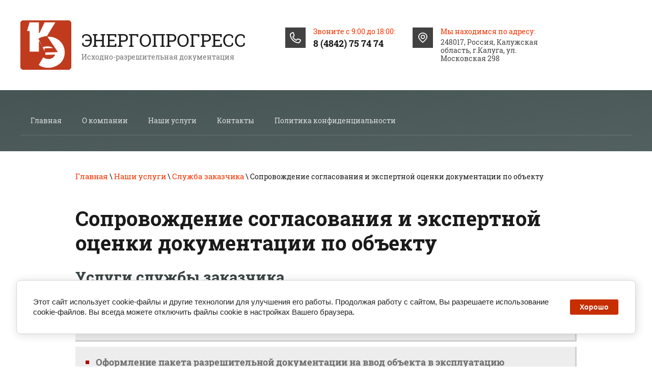

--- FILE ---
content_type: text/html; charset=utf-8
request_url: https://irdexpert.ru/soprovozhdenie-soglasovaniya-i-ekspertnoj-ocenki-dokumentacii-po-ob-ektu
body_size: 12240
content:

 <!doctype html>
 
<html lang="ru">
	 
	<head>
		 
		<meta charset="utf-8">
		 
		<meta name="robots" content="all"/>
		 <title>Сопровождение согласования и экспертной оценки документации по объекту в Калуге</title>
<!-- assets.top -->
<meta property="og:title" content="Сопровождение согласования и экспертной оценки документации по объекту в Калуге">
<meta name="twitter:title" content="Сопровождение согласования и экспертной оценки документации по объекту в Калуге">
<meta property="og:description" content="Наша компания предлагает услугу - Сопровождение согласования и экспертной оценки документации по объекту в Калуге по доступным ценам">
<meta name="twitter:description" content="Наша компания предлагает услугу - Сопровождение согласования и экспертной оценки документации по объекту в Калуге по доступным ценам">
<meta property="og:image" content="https://irdexpert.ru/thumb/2/4kVWmkhV7NGSMgDYvc-bMg/350r350/d/767ab2639d2ef0617c7a8dfd62ac46fc.jpg">
<meta name="twitter:image" content="https://irdexpert.ru/thumb/2/4kVWmkhV7NGSMgDYvc-bMg/350r350/d/767ab2639d2ef0617c7a8dfd62ac46fc.jpg">
<meta property="og:image:type" content="image/jpeg">
<meta property="og:image:width" content="350">
<meta property="og:image:height" content="350">
<meta property="og:type" content="article">
<meta property="og:url" content="https://irdexpert.ru/soprovozhdenie-soglasovaniya-i-ekspertnoj-ocenki-dokumentacii-po-ob-ektu">
<meta property="og:site_name" content="IRD EXPERT">
<meta name="twitter:card" content="summary">
<!-- /assets.top -->
 
		<meta name="description" content="Наша компания предлагает услугу - Сопровождение согласования и экспертной оценки документации по объекту в Калуге по доступным ценам">
		 
		<meta name="keywords" content="Сопровождение согласования и экспертной оценки документации по объекту">
		 
		<meta name="SKYPE_TOOLBAR" content="SKYPE_TOOLBAR_PARSER_COMPATIBLE">
		<meta name="viewport" content="width=device-width, height=device-height, initial-scale=1.0, maximum-scale=1.0, user-scalable=no">
		 
		<meta name="msapplication-tap-highlight" content="no"/>
		 
		<meta name="format-detection" content="telephone=no">
		 
		<meta http-equiv="x-rim-auto-match" content="none">
		  
		<link rel="stylesheet" href="/g/css/styles_articles_tpl.css">
		 
		<link rel="stylesheet" href="/t/v579/images/css/styles.css">
		 
		<link rel="stylesheet" href="/t/v579/images/css/designblock.scss.css">
		 
		<link rel="stylesheet" href="/t/v579/images/css/s3_styles.scss.css">
		 
		<script src="/g/libs/jquery/1.10.2/jquery.min.js"></script>
		 
		<script src="/g/s3/misc/adaptiveimage/1.0.0/adaptiveimage.js"></script>
		 <meta name="yandex-verification" content="170ef2acc5d6a807" />
<meta name="google-site-verification" content="Yu9n5XHzKOn4TTrVNbEinn7xCGbt-8PgeptVSgac4XE" />
<meta name="cmsmagazine" content="9b1b3867a39e9988dcaa3c40f8a34a80" />
<meta name="msvalidate.01" content="F80159579EAA07732D726F1C02F4DAE2" />

            <!-- 46b9544ffa2e5e73c3c971fe2ede35a5 -->
            <script src='/shared/s3/js/lang/ru.js'></script>
            <script src='/shared/s3/js/common.min.js'></script>
        <link rel='stylesheet' type='text/css' href='/shared/s3/css/calendar.css' /><link rel='stylesheet' type='text/css' href='/shared/highslide-4.1.13/highslide.min.css'/>
<script type='text/javascript' src='/shared/highslide-4.1.13/highslide-full.packed.js'></script>
<script type='text/javascript'>
hs.graphicsDir = '/shared/highslide-4.1.13/graphics/';
hs.outlineType = null;
hs.showCredits = false;
hs.lang={cssDirection:'ltr',loadingText:'Загрузка...',loadingTitle:'Кликните чтобы отменить',focusTitle:'Нажмите чтобы перенести вперёд',fullExpandTitle:'Увеличить',fullExpandText:'Полноэкранный',previousText:'Предыдущий',previousTitle:'Назад (стрелка влево)',nextText:'Далее',nextTitle:'Далее (стрелка вправо)',moveTitle:'Передвинуть',moveText:'Передвинуть',closeText:'Закрыть',closeTitle:'Закрыть (Esc)',resizeTitle:'Восстановить размер',playText:'Слайд-шоу',playTitle:'Слайд-шоу (пробел)',pauseText:'Пауза',pauseTitle:'Приостановить слайд-шоу (пробел)',number:'Изображение %1/%2',restoreTitle:'Нажмите чтобы посмотреть картинку, используйте мышь для перетаскивания. Используйте клавиши вперёд и назад'};</script>
<link rel="icon" href="/favicon.ico" type="image/x-icon">

<link rel='stylesheet' type='text/css' href='/t/images/__csspatch/1/patch.css'/>

<!--s3_require-->
<link rel="stylesheet" href="/g/basestyle/1.0.1/cookie.message/cookie.message.css" type="text/css"/>
<link rel="stylesheet" href="/g/templates/pages/2016.1/pages_additional_1_0/pages.additional.1.0.css" type="text/css"/>
<script type="text/javascript" src="/g/templates/pages/2016.1/pages_additional_1_0/pages.additional.1.0.js"></script>
<link rel="stylesheet" href="/g/basestyle/1.0.1/cookie.message/cookie.message.blue.css" type="text/css"/>
<script type="text/javascript" src="/g/basestyle/1.0.1/cookie.message/cookie.message.js" async></script>
<!--/s3_require-->
 
		<script type="text/javascript" src="/t/v579/images/js/main.js"></script>
		  
		<!--[if lt IE 10]> <script src="/g/libs/ie9-svg-gradient/0.0.1/ie9-svg-gradient.min.js"></script> <script src="/g/libs/jquery-placeholder/2.0.7/jquery.placeholder.min.js"></script> <script src="/g/libs/jquery-textshadow/0.0.1/jquery.textshadow.min.js"></script> <script src="/g/s3/misc/ie/0.0.1/ie.js"></script> <![endif]-->
		<!--[if lt IE 9]> <script src="/g/libs/html5shiv/html5.js"></script> <![endif]-->
		  
		<link rel="stylesheet" href="/t/images/css/site.addons.scss.css">
	 	<link rel="stylesheet" href="/t/v579/images/site.addons.scss.css">
 
	</head>
	 
	<body>
		 
		<div class="wrapper editorElement layer-type-wrapper" >
			  <div class="side-panel side-panel-7 widget-type-side_panel editorElement layer-type-widget widget-5" data-layers="['widget-4':['tablet-landscape':'inSide','tablet-portrait':'inSide','mobile-landscape':'inSide','mobile-portrait':'inSide'],'widget-101':['tablet-landscape':'inSide','tablet-portrait':'inSide','mobile-landscape':'inSide','mobile-portrait':'inSide']]" data-phantom="1" data-position="right">
	<div class="side-panel-top">
		<div class="side-panel-button">
			<span class="side-panel-button-icon">
				<span class="side-panel-button-icon-line"></span>
				<span class="side-panel-button-icon-line"></span>
				<span class="side-panel-button-icon-line"></span>
			</span>
		</div>
		<div class="side-panel-top-inner" ></div>
	</div>
	<div class="side-panel-mask"></div>
	<div class="side-panel-content">
		<div class="side-panel-close"></div>		<div class="side-panel-content-inner"></div>
	</div>
</div>   
			<div class="editorElement layer-type-block ui-droppable block-3" >
				<div class="layout column layout_5" >
					<div class="editorElement layer-type-block ui-droppable block-2" >
						<div class="site-name-3 widget-2 widget-type-site_name editorElement layer-type-widget">
							 <a href="https://irdexpert.ru"> 						 						 						<div class="sn-wrap"> <div class="sn-logo">

    <img src="/thumb/2/oKbcUTg7dgzm8HXDE147IQ/100r/d/logo_e.png" alt="Энергопаспорт - энергетический паспорт в Калуге">

</div>
   
							<div class="sn-text">
								<div class="align-elem">
									ЭНЕРГОПРОГРЕСС
								</div>
												<div class="site-description widget-3 widget-type-site_description editorElement layer-type-widget">
					 
					<div class="align-elem">
						Исходно-разрешительная документация
					</div>
					 
				</div>
							</div>
							  
						</div>
						 </a> 
				</div>

			</div>
		</div>
		<div class="layout column layout_136" >
			<div class="editorElement layer-type-block ui-droppable block-79" >
				<div class="layout column layout_134" >
					  	<div class="phones-134 widget-84 phones-block contacts-block widget-type-contacts_phone editorElement layer-type-widget">
		<div class="inner">
			<label class="cell-icon" for="tg-phones-134">
				<div class="icon"></div>
			</label>
			<input id="tg-phones-134" class="tgl-but" type="checkbox">
			<div class="block-body-drop">
				<div class="cell-text">
					<div class="title"><div class="align-elem">Звоните с 9:00 до 18:00:&nbsp;
					<br>
						</div></div>
					<div class="text_body">
						<div class="align-elem">
															<div><a href="tel:84842757474">8 (4842) 75 74 74</a></div>													</div>
					</div>
				</div>
			</div>
		</div>
	</div>
  
					</div>
					<div class="layout column layout_135" >
						      <div class="address-135 widget-85 address-block contacts-block widget-type-contacts_address editorElement layer-type-widget">
        <div class="inner">
            <label class="cell-icon" for="tg135">
                <div class="icon"></div>
            </label>
            <input id="tg135" class="tgl-but" type="checkbox">
            <div class="block-body-drop">
                <div class="cell-text">
                    <div class="title"><div class="align-elem">Мы находимся по адресу:&nbsp;
						<br>
							</div></div>
                    <div class="text_body">
                        <div class="align-elem">248017, Россия, Калужская область, г.Калуга, ул. Московская 298</div>
                    </div>
                </div>
            </div>
        </div>
    </div>
  
						</div>
					</div>
				</div>
			</div>
			<div class="editorElement layer-type-block ui-droppable block-58" >
				<div class="editorElement layer-type-block ui-droppable block-78" >
					<div class="widget-4 horizontal menu-6 wm-widget-menu widget-type-menu_horizontal editorElement layer-type-widget" data-screen-button="more" data-responsive-tl="none" data-responsive-tp="button" data-responsive-ml="columned" data-more-text="..." data-child-icons="0">
						 
						<div class="menu-button">
							Меню
						</div>
						 
						<div class="menu-scroll">
							   <ul><li class="menu-item"><a href="/" ><span class="menu-item-text">Главная</span></a><ul class="level-2"><li><a href="/search" >Поиск по сайту</a></li></ul></li><li class="menu-item"><a href="/about" ><span class="menu-item-text">О компании</span></a><ul class="level-2"><li><a href="/informaciya-o-nashih-uslugah" >Информация о наших услугах</a><ul class="level-3"><li><a href="/chto-takoe-energopasport-i-dlya-chego-delat-teplovizornoe-obsledovanie" >Что такое энергопаспорт и для чего делать тепловизорное обследование</a></li><li><a href="/chto-takoe-geologicheskie-izyskaniya" >Что такое геологические изыскания</a></li></ul></li></ul></li><li class="opened menu-item"><a href="/nashi-uslugi" ><span class="menu-item-text">Наши услуги</span></a><ul class="level-2"><li><a href="/opasnyj-proizvodstvennyj-ob-ekt-opo" >Опасный производственный объект (ОПО)</a></li><li><a href="/ispolnitelnaya-dokumentaciya-na-seti" >Исполнительная документация на сети</a></li><li><a href="/energeticheskij-pasport-zdaniya" >Энергетический паспорт здания</a></li><li><a href="/yuridicheskoe-soprovozhdenie" >Юридическое сопровождение</a></li><li><a href="/kadastrovye-raboty" >Кадастровые работы</a><ul class="level-3"><li><a href="/oformlenie-mezhevogo-plana-raboty-svyazannye-s-vynosom-granic-v-naturu-razdelom-uchastkov-i-utochneniem-granic" >Оформление межевого плана, работы, связанные с выносом границ в натуру, разделом участков и уточнением границ</a></li><li><a href="/kompleksnye-kadastrovye-raboty" >Комплексные кадастровые работы</a></li><li><a href="/podgotovka-tehnicheskogo-plana-sostavlenie-akta-obsledovaniya-prekrashcheniya-sushchestvovaniya-i-drugaya-rabota-s-ob-ektami-nedvizhimosti" >Подготовка технического плана, составление акта обследования прекращения существования и другая работа с объектами недвижимости</a></li></ul></li><li><a href="/inzhenernye-izyskaniya" >Инженерные изыскания</a><ul class="level-3"><li><a href="/geologicheskie-izyskaniya" >Геологические изыскания</a></li><li><a href="/geodezicheskie-izyskaniya" >Геодезические изыскания</a></li><li><a href="/ekologicheskie-izyskaniya" >Экологические изыскания</a></li></ul></li><li><a href="/stroitelnyj-kontrol" >Строительный контроль</a><ul class="level-3"><li><a href="/ocenka-i-proverka-stoimosti-vsego-proekta" >Оценка и проверка стоимости всего проекта</a></li><li><a href="/analiz-ob-emov-fakticheski-ne-vypolnennyh-stroitelno-montazhnyh-rabot" >Анализ объемов фактически не выполненных строительно-монтажных работ</a></li><li><a href="/analiz-proektno-smetnoj-dokumentacii" >Анализ проектно-сметной документации</a></li><li><a href="/analiz-rabochej-i-ispolnitelnoj-dokumentacii" >Анализ рабочей и исполнительной документации</a></li><li><a href="/kontrol-i-analiz-dogovornoj-dokumentacii-dogovorov-podryada-postavki-materialov-i-oborudovaniya" >Контроль и анализ договорной документации: договоров подряда, поставки материалов и оборудования</a></li><li><a href="/kontrol-soblyudeniya-kalendarnyh-srokov-rabot" >Контроль соблюдения календарных сроков работ</a></li><li><a href="/opredelenie-stepeni-stroitelnoj-gotovnosti-ob-ekta" >Определение степени строительной готовности объекта</a></li><li><a href="/ocenka-proverka-fakticheskih-zatrat-i-sravnenie-ih-s-zalozhennymi-v-byudzhete-rashodami" >Оценка, проверка фактических затрат и сравнение их с заложенными в бюджете расходами</a></li><li><a href="/podgotovka-defektnoj-vedomosti-i-ocenka-ob-emov-vyyavlennyh-defektov-dopushchennyh-vo-vremya-rabot" >Подготовка дефектной ведомости и оценка объемов выявленных дефектов, допущенных во время работ</a></li><li><a href="/polnyj-kontrol-obshchih-i-specialnyh-zhurnalov-rabot-ispolnitelnyh-geodezicheskih-shem-aktov-ispytaniya-inzhenernyh-sistem-aktov-osvidetelstvovaniya-skrytyh-rabot" >Полный контроль общих и специальных журналов работ, исполнительных геодезических схем, актов испытания инженерных систем, актов освидетельствования скрытых работ</a></li><li><a href="/sravnitelnyj-analiz-fakticheski-vypolnennyh-rabot-i-ob-emov-zayavlennyh-v-ispolnitelnoj-dokumentacii" >Сравнительный анализ фактически выполненных работ и объемов, заявленных в исполнительной документации</a></li></ul></li><li class="opened"><a href="/sluzhba-zakazchika" >Служба заказчика</a><ul class="level-3"><li><a href="/oformlenie-paketa-razreshitelnoj-dokumentacii-na-novoe-stroitelstvo-i-rekonstrukciyu-ob-ekta" >Оформление пакета разрешительной документации на новое строительство и реконструкцию объекта</a></li><li><a href="/oformlenie-paketa-razreshitelnoj-dokumentacii-na-vvod-ob-ekta-v-ekspluataciyu" >Оформление пакета разрешительной документации на ввод объекта в эксплуатацию</a></li><li><a href="/organizaciya-stroitelnogo-processa-po-ob-ektu-lyuboj-napravlennosti" >Организация строительного процесса по объекту любой направленности</a></li><li><a href="/podgotovka-paketa-gradostroitelnyh-dokumentov-po-proektu" >Подготовка пакета градостроительных документов по проекту</a></li><li class="opened active"><a href="/soprovozhdenie-soglasovaniya-i-ekspertnoj-ocenki-dokumentacii-po-ob-ektu" >Сопровождение согласования и экспертной оценки документации по объекту</a></li></ul></li></ul></li><li class="menu-item"><a href="/kontakty" ><span class="menu-item-text">Контакты</span></a><ul class="level-2"><li><a href="/otzyvy-o-nas" >Отзывы о нас</a></li><li><a href="/napishite-nam" >Напишите нам</a></li></ul></li><li class="menu-item"><a href="/politika-konfidencialnosti"  target="_blank"><span class="menu-item-text">Политика конфиденциальности</span></a></li></ul> 
						</div>
						 
					</div>
				</div>
			</div>
			<div class="editorElement layer-type-block ui-droppable block-95" >
				<div class="editorElement layer-type-block ui-droppable block-96" >
					 
<div class="widget-107 path widget-type-path editorElement layer-type-widget" data-url="/soprovozhdenie-soglasovaniya-i-ekspertnoj-ocenki-dokumentacii-po-ob-ektu"><a href="/">Главная</a> \ <a href="/nashi-uslugi">Наши услуги</a> \ <a href="/sluzhba-zakazchika">Служба заказчика</a> \ Сопровождение согласования и экспертной оценки документации по объекту</div> 
					<h1 class="h1 widget-108 widget-type-h1 editorElement layer-type-widget">
						Сопровождение согласования и экспертной оценки документации по объекту
					</h1>
					<article class="content-172 content widget-109 widget-type-content editorElement layer-type-widget">
												<div class="content-links-wrap">
														<div class="content-links-wrap-title">Услуги службы заказчика</div>
														<div class="content-links-wrap-in">
																	<div class="content-links-item">
										<span>
											<a href="/oformlenie-paketa-razreshitelnoj-dokumentacii-na-novoe-stroitelstvo-i-rekonstrukciyu-ob-ekta">Оформление пакета разрешительной документации на новое строительство и реконструкцию объекта</a>
										</span>
									</div>
																	<div class="content-links-item">
										<span>
											<a href="/oformlenie-paketa-razreshitelnoj-dokumentacii-na-vvod-ob-ekta-v-ekspluataciyu">Оформление пакета разрешительной документации на ввод объекта в эксплуатацию</a>
										</span>
									</div>
																	<div class="content-links-item">
										<span>
											<a href="/organizaciya-stroitelnogo-processa-po-ob-ektu-lyuboj-napravlennosti">Организация строительного процесса по объекту любой направленности</a>
										</span>
									</div>
																	<div class="content-links-item">
										<span>
											<a href="/podgotovka-paketa-gradostroitelnyh-dokumentov-po-proektu">Подготовка пакета градостроительных документов по проекту</a>
										</span>
									</div>
																	<div class="content-links-item">
										<span>
											<a href="/soprovozhdenie-soglasovaniya-i-ekspertnoj-ocenki-dokumentacii-po-ob-ektu">Сопровождение согласования и экспертной оценки документации по объекту</a>
										</span>
									</div>
															</div>
														<div class="content-links-all">
								<a href="/nashi-uslugi">Все услуги</a>
							</div>
													</div>
						

<link rel="stylesheet" href="/g/libs/jquery-popover/0.0.3/jquery.popover.css">


<link type="text/css" rel="stylesheet" href="/shared/s3/swfupload/default.css" />
<script type="text/javascript" src="/shared/s3/plupload/plupload.all.pack.js"></script>

<script>
var hsOptions = {
	align:'center',
	transitions:['expand', 'crossfade'],
	outlineType:'rounded-white',
	fadeInOut:true,
	slideshowGroup: 'aboutshop',
	dimmingOpacity:0.5
}


</script>


				
			<link rel="stylesheet" href="/g/s3/css/submenu.css">
	
<div class="localaboutus">
        <div class="localpic localaboutus__pic localpic--smallmore ">
        <a class="highslide" onclick="return hs.expand(this, hsOptions)" href="/d/767ab2639d2ef0617c7a8dfd62ac46fc.jpg"><img src="/thumb/2/2J4gWLGuJa_NRoKxpOaKbQ/230c230/d/767ab2639d2ef0617c7a8dfd62ac46fc.jpg" alt="Сопровождение согласования и экспертной оценки документации по объекту"></a>
    </div>
        <div class="localtext">
        <p>Важным этапом в ходе строительства новых и реконструкции старых объектов является сопровождение согласований и экспертной оценки документации. Суть сопровождения заключается в упрощении прохождении повторной экспертизы. Теперь проверка согласований и экспертной оценки на предмет соответствия строительным нормам и требованиям после модификации проходит намного быстрее, а в некоторых случаях и вовсе не требуется.</p>

<h3>Что собой представляет сопровождение проекта</h3>

<p>В процессе строительства в проектную документацию, получившую ранее положительное заключение экспертов, периодически вносятся изменения. Чтобы оценить соответствие внесенных изменений требованиям технических регламентов, технического заказа, заданий застройщика и результатам инженерных изысканий проводится экспертное сопровождение проекта. Сопровождать проект могут органы исполнительной власти или специалисты, непосредственно проводившие экспертизу.</p>

<h3>Как проводится сопровождение</h3>

<p>Выявление соответствия проектной документации имеющимся нормативам (санитарным, эпидемиологическим и экологическим), а также отсутствие расхождений с регламентирующими постановлениями и требованиями безопасности &ndash; эти и другие задачи возлагаются на специалистов, занимающихся сопровождением. Перечень услуг по сопровождению включает в себя:</p>

<p>◼ составление заявления на проверку техчасти проекта;<br />
◼ составление договора на проведение экспертизы (государственной или независимой);<br />
◼ проверка соответствия технических показателей нормативным требованиям;<br />
◼ оценка соответствия требованиям пожарной безопасности и санитарно-эпидемиологических норм;<br />
◼ исправление обнаруженных недочетов, их исправление и оспаривание замечаний экспертов, которые являются несправедливыми.<br />
◼ получение заключения по экспертизе.</p>

<p>Производится сопровождение в несколько этапов, но особо важным является первый. Он представляет собой комплексное исследование объекта строительства и проверка его технического соответствия проектных документов. Отдельно проводится проверка соответствия положениям законодательным, что также важно с учетом постоянного изменения законов.</p>

<h3>Что дает экспертное сопровождение документации</h3>

<p>В январе 2020 года в законную силу вступил ФЗ №151, позволивший существенно сократить количество административных барьеров и ускорить строительство. Что же изменилось с появлением данного закона и как на это отреагировал строительный рынок:</p>

<p>◼ внедрение экспертного сопровождения упростило процедуру рассмотрения и оценки изменений, внесенных в документацию, получившую ранее положительное заключение;<br />
◼ договор об экспертном сопровождении заключается на 12 месяцев, но по желанию заявителя может продляться неограниченное количество раз;<br />
◼ в период действия договора застройщик может вносить в документы необходимые, на его взгляд, изменения, а организация, занимающаяся сопровождением, в течение 10-20 дней рассматривает внесенные изменения и выдает соответствующее заключение;<br />
◼ девелопер не ограничен в количестве изменений, учитывая оперативную оценку и выдачу заключения<br />
Важным моментом, связанным с введением в силу ФЗ №151 является изменение процедуры проведения государственной экспертизы. Документ, в частности, предусматривает включение проверки достоверности сметной документации в процедуру государственной экспертизы. Также Законом уточнен список документов, необходимых для предъявления при прохождении экспертизы и сопровождения. Теперь четко регламентируются и сроки прохождения экспертной оценки, исключена из обихода и процедура выдачи заключения после внесения изменений.</p>
    </div>
    <div class="clear"></div>
    
    <div class="localaboutus__price-title">Цена услуги</div>
    <div class="localaboutus__price">500 р.</div>
    
    <div class="localpics">
            </div>

        <div class="localaboutus_form">
        <!--includeForm--><div class="tpl-anketa" data-api-url="/-/x-api/v1/public/?method=form/postform&param[form_id]=70752061&param[tpl]=global:fast.sale-form.1.0.tpl" data-api-type="form"><form class="gr-form -visor-no-click" data-s3-anketa-id="70752061" method="post" ><input type="hidden" name="form_id" value="70752061"><input type="hidden" name="tpl" value="global:fast.sale-form.1.0.tpl"><div class="gr-head">Цена услуги</div><div class="gr-html"><p style="text-align: center;"><span style="color:#2980b9;"><span style="font-size:15pt;"><strong>Стоимость работ и услуг рассчитывается индивидуально в зависимости от объема работ и требований заказчика</strong></span></span></p>

<p><span style="font-size:12pt;">Оставьте заявку и мы свяжемся с Вами</span></p></div><div class="gr-field"><div class="gr-title">Ваше имя<span class="gr-required">*</span></div><div class="gr-value"><input  type="text" maxlength="100" size="30" value="" name="d[1]"   /></div></div><div class="gr-field"><div class="gr-title">Эл. почта<span class="gr-required">*</span></div><div class="gr-value"><input  type="text" maxlength="100" size="30" value="" name="d[2]"   /></div></div><div class="gr-field"><div class="gr-title">Телефон<span class="gr-required">*</span></div><div class="gr-value"><input  type="text" maxlength="100" size="30" value="" name="d[3]"   /></div></div><div class="gr-field"><label class="gr-title"><input type="checkbox" value="Ознакомлен с  политикой конфиденциальности "name="d[4]"/>&nbsp;<span class="gr-required">*</span> Ознакомлен с <a href="https://irdexpert.ru/politika-konfidencialnosti">политикой конфиденциальности</a></label></div><div class="gr-field"><label class="gr-title"><input type="checkbox" value="Согласен на  обработку персональных данных "name="d[5]"/>&nbsp;<span class="gr-required">*</span> Согласен на <a href="https://irdexpert.ru/user/agreement">обработку персональных данных</a></label></div><div class="gr-field"><button class="gr-button" type="submit">Готово</button></div><re-captcha data-captcha="recaptcha"
     data-name="captcha"
     data-sitekey="6LcYvrMcAAAAAKyGWWuW4bP1De41Cn7t3mIjHyNN"
     data-lang="ru"
     data-rsize="invisible"
     data-type="image"
     data-theme="light"></re-captcha></form></div><!--includeForm-->    </div>
    </div>




	
</article>
				</div>
			</div>
			<div class="editorElement layer-type-block ui-droppable block-66" >
				<div class="layout layout_center not-columned layout_center_112_id_127_0" >
					              <div class="up-127 widget-76 up_button widget-type-button_up editorElement layer-type-widget" data-speed="900">
		</div>          
				</div>
				<div class="editorElement layer-type-block ui-droppable block-67" >
					<div class="editorElement layer-type-block ui-droppable block-68" >
						<div class="widget-101 horizontal menu-154 wm-widget-menu widget-type-menu_horizontal editorElement layer-type-widget" data-screen-button="none" data-responsive-tl="none" data-responsive-tp="button" data-responsive-ml="columned" data-more-text="..." data-child-icons="0">
							 
							<div class="menu-button">
								Меню
							</div>
							 
							<div class="menu-scroll">
								   <ul><li class="menu-item"><a href="/about" ><span class="menu-item-text">О компании</span></a></li><li class="menu-item"><a href="/stati" ><span class="menu-item-text">Полезные статьи</span></a></li></ul> 
							</div>
							 
						</div>
						<div class="editorElement layer-type-block ui-droppable block-84" >
							<div class="layout column layout_147" >
								  	<div class="schedule-147 widget-91 schedule-block contacts-block widget-type-contacts_schedule editorElement layer-type-widget">
		<div class="inner">
			<label class="cell-icon" for="tg-schedule-147">
				<div class="icon"></div>
			</label>
			<input id="tg-schedule-147" class="tgl-but" type="checkbox">
			<div class="block-body-drop">
				<div class="cell-text">
					<div class="title"><div class="align-elem">График работы
								<br>
									</div></div>
					<div class="text_body">
						<div class="align-elem">Пн - Пт: 9:00-18:00</div>
					</div>
				</div>
			</div>
		</div>
	</div>
  
								</div>
								<div class="layout column layout_148" >
									  	<div class="phones-148 widget-92 phones-block contacts-block widget-type-contacts_phone editorElement layer-type-widget">
		<div class="inner">
			<label class="cell-icon" for="tg-phones-148">
				<div class="icon"></div>
			</label>
			<input id="tg-phones-148" class="tgl-but" type="checkbox">
			<div class="block-body-drop">
				<div class="cell-text">
					<div class="title"><div class="align-elem">Наши контакты</div></div>
					<div class="text_body">
						<div class="align-elem">
															<div><a href="tel:84842757474">8 (4842) 75 74 74</a></div>													</div>
					</div>
				</div>
			</div>
		</div>
	</div>
  
								</div>
								<div class="layout column layout_149" >
									      <div class="address-149 widget-93 address-block contacts-block widget-type-contacts_address editorElement layer-type-widget">
        <div class="inner">
            <label class="cell-icon" for="tg149">
                <div class="icon"></div>
            </label>
            <input id="tg149" class="tgl-but" type="checkbox">
            <div class="block-body-drop">
                <div class="cell-text">
                    <div class="title"><div class="align-elem">Мы находимся по адресу</div></div>
                    <div class="text_body">
                        <div class="align-elem">248017, Россия, Калужская область, г.Калуга, ул. Московская 298</div>
                    </div>
                </div>
            </div>
        </div>
    </div>
  
									</div>
								</div>
							</div>
						</div>
						<div class="editorElement layer-type-block ui-droppable block-73" >
							<div class="layout column layout_129" >
								<div class="site-copyright widget-78 widget-type-site_copyright editorElement layer-type-widget">
									 
									<div class="align-elem">
										Copyright © 2017-2020 ЭНЕРГОПРОГРЕСС
									</div>
									 
								</div>
							</div>
							<div class="layout column layout_126" >
								<div class="editorElement layer-type-block ui-droppable block-74" >
									<div class="site-counters widget-77 widget-type-site_counters editorElement layer-type-widget">
										 <!-- Yandex.Metrika counter -->
<script type="text/javascript" >
   (function(m,e,t,r,i,k,a){m[i]=m[i]||function(){(m[i].a=m[i].a||[]).push(arguments)};
   m[i].l=1*new Date();
   for (var j = 0; j < document.scripts.length; j++) {if (document.scripts[j].src === r) { return; }}
   k=e.createElement(t),a=e.getElementsByTagName(t)[0],k.async=1,k.src=r,a.parentNode.insertBefore(k,a)})
   (window, document, "script", "https://mc.yandex.ru/metrika/tag.js", "ym");

   ym(100031069, "init", {
        clickmap:true,
        trackLinks:true,
        accurateTrackBounce:true,
        webvisor:true
   });
</script>
<noscript><div><img src="https://mc.yandex.ru/watch/100031069" style="position:absolute; left:-9999px;" alt="" /></div></noscript>
<!-- /Yandex.Metrika counter -->
<!--__INFO2026-01-21 00:55:44INFO__-->
 
									</div>
								</div>
							</div>
							<div class="layout column layout_130" >
								  <div class="mega-copyright widget-79  widget-type-mega_copyright editorElement layer-type-widget"><span style='font-size:14px;' class='copyright'><!--noindex-->Создание, <span style="text-decoration:underline; cursor: pointer;" onclick="javascript:window.open('https://megagr'+'oup.ru/?utm_referrer='+location.hostname)" class="copyright">разработка сайта</span> — студия Мегагрупп.ру.<!--/noindex--></span></div>  
							</div>
						</div>
					</div>
				</div>
							
<!-- assets.bottom -->
<!-- </noscript></script></style> -->
<script src="/my/s3/js/site.min.js?1768977519" ></script>
<script >/*<![CDATA[*/
var megacounter_key="cfcf2a1ce75a1d4193039fbdbb078c23";
(function(d){
    var s = d.createElement("script");
    s.src = "//counter.megagroup.ru/loader.js?"+new Date().getTime();
    s.async = true;
    d.getElementsByTagName("head")[0].appendChild(s);
})(document);
/*]]>*/</script>


					<!--noindex-->
		<div id="s3-cookie-message" class="s3-cookie-message-wrap">
			<div class="s3-cookie-message">
				<div class="s3-cookie-message__text">
					Этот сайт использует cookie-файлы и другие технологии для улучшения его работы. Продолжая работу с сайтом, Вы разрешаете использование cookie-файлов. Вы всегда можете отключить файлы cookie в настройках Вашего браузера.
				</div>
				<div class="s3-cookie-message__btn">
					<div id="s3-cookie-message__btn" class="g-button">
						Хорошо
					</div>
				</div>
			</div>
		</div>
		<!--/noindex-->
	
<script >/*<![CDATA[*/
$ite.start({"sid":2570051,"vid":2591154,"aid":3094876,"stid":21,"cp":21,"active":true,"domain":"irdexpert.ru","lang":"ru","trusted":false,"debug":false,"captcha":3,"onetap":[{"provider":"vkontakte","provider_id":"53111557","code_verifier":"NjWVDAj25lYZZM2NRYjiN2zYYOzT3ZMI0i1UmmAM1NM"}]});
/*]]>*/</script>
<!-- /assets.bottom -->
</body>
			 
		</html>

--- FILE ---
content_type: text/css
request_url: https://irdexpert.ru/t/v579/images/css/styles.css
body_size: 17531
content:
@import "fonts.css";
html{font-family:sans-serif;-ms-text-size-adjust:100%;-webkit-text-size-adjust:100%;}body{margin:0;background: #fff;-webkit-font-smoothing:antialiased;-moz-osx-font-smoothing:grayscale;}body::before{content:""; height: 1px; display: block; margin-top: -1px;}article,aside,details,figcaption,figure,footer,header,hgroup,main,menu,nav,section,summary{display:block}audio,canvas,progress,video{display:inline-block;vertical-align:baseline}audio:not([controls]){display:none;height:0}[hidden],template{display:none}a{background-color:transparent;color:inherit;}a:active,a:hover{outline:0}abbr[title]{border-bottom:1px dotted}b,strong{font-weight:bold}dfn{font-style:italic}h1{margin: 0; font-size: inherit; font-weight: inherit;}mark{background:#ff0;color:#000}small{font-size:80%}sub,sup{font-size:75%;line-height:0;position:relative;vertical-align:baseline}sup{top:-0.5em}sub{bottom:-0.25em}img{border:0}svg:not(:root){overflow:hidden}figure{margin:1em 40px}hr{box-sizing:content-box;height:0}pre{overflow:auto}code,kbd,pre,samp{font-family:monospace,monospace;font-size:1em}button,input,optgroup,select,textarea{color:#000;font:inherit;margin:0}button{overflow:visible}button,select{text-transform:none}button,html input[type="button"],input[type="reset"],input[type="submit"]{-webkit-appearance:button;cursor:pointer}button[disabled],html input[disabled]{cursor:default}button::-moz-focus-inner,input::-moz-focus-inner{border:0;padding:0}input{line-height:normal}input[type="checkbox"],input[type="radio"]{box-sizing:border-box;padding:0}input[type="number"]::-webkit-inner-spin-button,input[type="number"]::-webkit-outer-spin-button{height:auto}input[type="search"]{-webkit-appearance:textfield;box-sizing:content-box}input[type="search"]::-webkit-search-cancel-button,input[type="search"]::-webkit-search-decoration{-webkit-appearance:none}fieldset{border:1px solid silver;margin:0 2px;padding:.35em .625em .75em}legend{border:0;padding:0}textarea{overflow:auto}optgroup{font-weight:bold}table{border-collapse:collapse;border-spacing:0}
body.noscroll {overflow: hidden !important;}
.removed, .hidden { display: none !important;}
.editorElement, .layout {
	box-sizing: border-box;
	padding-top: .02px;
	padding-bottom: .02px;
}
.editorElement { word-wrap: break-word; overflow-wrap: break-word;}
.vertical-middle {white-space: nowrap;}
.vertical-middle>* {white-space: normal;display: inline-block;vertical-align: middle;}
.vertical-middle::after {height: 100%;width: 0;display: inline-block;vertical-align: middle;content: "";}
.wrapper {margin: 0 auto;height: auto !important;height: 100%;min-height: 100%;min-height: 100vh;overflow: hidden;max-width: 100%;}
.wrapper > * { max-width: 100%; }
.editorElement .removed+.delimiter, .editorElement .delimiter:first-child {display: none;}
.wm-input-default {border: none; background: none; padding: 0;}
/* tooltip */
@keyframes show_hide {
	0% { left:85%; opacity: 0; width: auto; height: auto; padding: 5px 10px; font-size: 12px;}
	20% { left: 100%; opacity: 1; width: auto; height: auto; padding: 5px 10px; font-size: 12px;}
	100% { left: 100%; opacity: 1; width: auto; height: auto; padding: 5px 10px; font-size: 12px;}
}
@keyframes show_hide_after {
	0% {width: 5px; height: 5px;}
	100% {width: 5px; height: 5px;}
}
/* tooltip for horizontal */
@keyframes horizontal_show_hide {
	0% { top:95%; opacity: 0; width: 100%; height: auto; padding: 5px 10px; font-size: 12px;}
	20% { top: 100%; opacity: 1; width: 100%; height: auto; padding: 5px 10px; font-size: 12px;}
	100% { top: 100%; opacity: 1; width: 100%; height: auto; padding: 5px 10px; font-size: 12px;}
}
.wm-tooltip {display: none;position: absolute;z-index:100;top: 100%;left: 0;background: #FBFDDD;color: #CA3841;padding: 5px 10px;border-radius: 3px;box-shadow: 1px 2px 3px rgba(0,0,0,.3); white-space: normal; box-sizing: border-box;}
.wm-tooltip::after {content: "";font-size: 0;background: inherit;width: 5px;height: 5px;position: absolute;top: 0;left: 50%;margin: -2px 0 0;box-shadow: 0 1px 0 rgba(0,0,0,.1), 0 2px 0 rgba(0,0,0,.1);transform: rotate(45deg);}
.error .wm-tooltip {display: block;padding: 0;font-size: 0;animation: horizontal_show_hide 4s;}
.error .wm-tooltip::after {left:50%; top:0; margin: -2px 0 0; box-shadow: 0 -1px 0 rgba(0,0,0,.1), 0 -2px 0 rgba(0,0,0,.1); width: 0;height: 0;animation: show_hide_after 4s;}
.horizontal_mode .wm-tooltip {top: 100%; left: 0; width: 100%; white-space: normal; margin: 5px 0 0; text-align: center;}
.horizontal_mode .wm-tooltip::after {left: 50%; top: 0; margin: -2px 0 0; box-shadow: 0 -1px 0 rgba(0,0,0,.1), 0 -2px 0 rgba(0,0,0,.1);}
.error .horizontal_mode .wm-tooltip, .horizontal_mode .error .wm-tooltip {animation: horizontal_show_hide 4s;}
@media all and (max-width: 960px) {
	.wm-tooltip {top: 100%; left: 0; width: 100%; white-space: normal; margin: 5px 0 0; text-align: center;}
	.wm-tooltip::after {left: 50%; top: 0; margin: -2px 0 0; box-shadow: 0 -1px 0 rgba(0,0,0,.1), 0 -2px 0 rgba(0,0,0,.1);}
	.error .wm-tooltip {animation: horizontal_show_hide 4s;}
}
table.table0 td, table.table1 td, table.table2 td, table.table2 th {
	padding:5px;
	border:1px solid #dedede;
	vertical-align:top;
}
table.table0 td { border:none; }
table.table2 th {
	padding:8px 5px;
	background:#eb3c3c;
	border:1px solid #dedede;
	font-weight:normal;
	text-align:left;
	color:#fff;
}
.for-mobile-view { overflow: auto; }
.side-panel,
.side-panel-button,
.side-panel-mask,
.side-panel-content { display: none;}

.align-elem{
	flex-grow:1;
	max-width:100%;
}

html.mobile div{
	background-attachment: scroll;
}

.ui-datepicker {font-size: 14px !important; z-index: 999999 !important;}
.wm-video {position: absolute; z-index: 0; top: 0; left: 0; right: 0; bottom: 0; overflow: hidden; width: 100%; height: 100%;}
.wm-video video {max-width: 100%; min-width: 100%; min-height: 100%; position: absolute; top: 50%; left: 50%; transform: translate(-50%, -50%);}
.wm-video.vertical video {max-width: none; max-height: 100%;}
body { border: none; background: #ffffff; -webkit-border-radius: none; -moz-border-radius: none; border-radius: none; font-family: Roboto Slab, serif;}
.wrapper { border: none; position: relative; font-family: Roboto Slab, serif; color: #000000; font-style: normal; line-height: 1.2; letter-spacing: 0; text-transform: none; text-decoration: none; font-size: 12px; display: block; -webkit-flex-direction: column; -moz-flex-direction: column; flex-direction: column; -webkit-border-radius: none; -moz-border-radius: none; border-radius: none;}
.block-3 .layout_5 { display: -webkit-flex; display: flex; -webkit-flex-direction: column; -moz-flex-direction: column; flex-direction: column;}
.block-3 .layout_136 { -webkit-flex: 1 0 0px; -moz-flex: 1 0 0px; flex: 1 0 0px; display: -webkit-flex; display: flex; -webkit-flex-direction: column; -moz-flex-direction: column; flex-direction: column;}
.block-3 { padding: 40px 30px; margin: 0 auto; position: relative; top: 0; left: 0; width: 1260px; min-height: 0; z-index: 5; text-align: center; display: -webkit-flex; display: flex; -webkit-flex-direction: row; -moz-flex-direction: row; flex-direction: row; text-decoration: none; max-width: 100%; -webkit-justify-content: center; -moz-justify-content: center; justify-content: center;}
.block-2 { margin: 0 0 auto; position: relative; top: 0; left: 0; width: 360px; min-height: 0; z-index: 2; text-align: left; display: block; -webkit-flex-direction: column; -moz-flex-direction: column; flex-direction: column; -webkit-justify-content: flex-start; -moz-justify-content: flex-start; justify-content: flex-start; text-decoration: none; right: 0; padding-right: 30px;}
.widget-2 { margin: 0; border: none; position: relative; top: 0; left: 0; z-index: 2; text-align: center; box-sizing: border-box; width: auto; min-height: 0; font-size: 25px; -webkit-border-radius: none; -moz-border-radius: none; border-radius: none; right: 0;}
.site-name-3 .sn-wrap { display: -webkit-flex; display: flex; flex-flow: column nowrap;}
.site-name-3 .sn-logo { box-sizing: border-box; -webkit-flex-shrink: 0; -moz-flex-shrink: 0; flex-shrink: 0; max-width: 100%; margin-left: auto; margin-right: auto;}
.site-name-3 img { box-sizing: border-box; display: block; max-width: 100%; border: none; text-align: left; width: 50px; margin-left: 0; margin-right: 0;}
.site-name-3 .sn-text { border: none; box-sizing: border-box; display: -webkit-flex; display: flex; text-align: left;   padding-left: 20px; font-size: 35px; color: #1a1a1a; -webkit-justify-content: flex-start; -moz-justify-content: flex-start; justify-content: flex-start; text-decoration: none; font-weight: normal; -webkit-border-radius: none; -moz-border-radius: none; border-radius: none; -webkit-align-items: flex-start; -moz-align-items: flex-start; align-items: flex-start; padding-top: 0.02px;}
.site-name-3 a { text-decoration: none; outline: none;}
.widget-3 { margin: 0; position: relative; top: 0; left: 0; z-index: 1; color: rgba(26,26,26,0.6); text-decoration: none; font-size: 14px; box-sizing: border-box; display: -webkit-flex; display: flex; width: auto; -webkit-justify-content: flex-start; -moz-justify-content: flex-start; justify-content: flex-start; right: 0; -webkit-align-items: center; -moz-align-items: center; align-items: center; min-height: 0; padding-top: 5px;}
.block-79 .layout_134 { display: -webkit-flex; display: flex; -webkit-flex-direction: column; -moz-flex-direction: column; flex-direction: column;}
.block-79 .layout_135 { display: -webkit-flex; display: flex; -webkit-flex-direction: column; -moz-flex-direction: column; flex-direction: column;}
.block-79 { margin: 1px 0 auto; position: relative; top: 0; left: 0; width: auto; min-height: 0; max-width: 100%; z-index: 1; text-align: right; display: -webkit-flex; display: flex; -webkit-flex-direction: row; -moz-flex-direction: row; flex-direction: row; -webkit-justify-content: flex-end; -moz-justify-content: flex-end; justify-content: flex-end; padding-left: 0; padding-right: 0; padding-bottom: 0.02px; right: 0;}
.widget-84 { margin: 0 0 auto; position: relative; top: 0; left: 0; z-index: 2; text-align: undefined; box-sizing: border-box; width: 230px; right: 0;}
.phones-134 p:first-child { margin-top: 0;}
.phones-134 p:last-child { margin-bottom: 0;}
.phones-134 .inner { box-sizing: border-box; position: relative; display: -webkit-flex; display: flex; text-align: left; vertical-align: top; max-width: 100%; -webkit-flex-direction: row; -moz-flex-direction: row; flex-direction: row;}
.phones-134 .cell-icon { box-sizing: border-box; display: -webkit-flex; display: flex; position: relative; z-index: 5; -webkit-flex-shrink: 0; -moz-flex-shrink: 0; flex-shrink: 0;}
.phones-134 .icon { border: none; box-sizing: border-box; height: 16px; width: 40px; background: url("[data-uri]") left 50% top 50% / 22px no-repeat #424242; margin-right: 15px; margin-left: auto; -webkit-border-radius: none; -moz-border-radius: none; border-radius: none; min-height: 40px;}
.phones-134 .block-body-drop { box-sizing: border-box; -webkit-flex: 1 0 0px; -moz-flex: 1 0 0px; flex: 1 0 0px; left: 100%; top: auto; right: auto; bottom: auto;}
.phones-134 .cell-text { box-sizing: border-box; display: -webkit-flex; display: flex; -webkit-flex-direction: column; -moz-flex-direction: column; flex-direction: column; -webkit-justify-content: normal; -moz-justify-content: normal; justify-content: normal;}
.phones-134 .title { box-sizing: border-box; display: block; text-align: left; color: #f53500; -webkit-justify-content: center; -moz-justify-content: center; justify-content: center; text-decoration: none; font-size: 14px; padding-bottom: 5px; font-weight: normal; padding-top: 0.02px;}
.phones-134 .text_body { box-sizing: border-box; display: -webkit-flex; display: flex; text-align: left; color: #1a1a1a; -webkit-justify-content: flex-start; -moz-justify-content: flex-start; justify-content: flex-start; -webkit-align-items: flex-start; -moz-align-items: flex-start; align-items: flex-start; text-decoration: none; font-size: 18px; font-weight: bolder;}
.phones-134 input.tgl-but { box-sizing: border-box; display: none;}
.phones-134 .text_body a { text-decoration: none; color: inherit;}
.phones-134 input.tgl-but:checked + .block-body-drop { display: block;}
.widget-85 { margin: 0 0 auto 20px; position: relative; top: 0; left: 0; z-index: 1; text-align: undefined; box-sizing: border-box; width: 270px; right: 0;}
.address-135 p:first-child { margin-top: 0;}
.address-135 p:last-child { margin-bottom: 0;}
.address-135 .inner { box-sizing: border-box; position: relative; display: -webkit-flex; display: flex; text-align: left; vertical-align: top; max-width: 100%; -webkit-flex-direction: row; -moz-flex-direction: row; flex-direction: row;}
.address-135 .cell-icon { box-sizing: border-box; display: -webkit-flex; display: flex; position: relative; z-index: 5; -webkit-flex-shrink: 0; -moz-flex-shrink: 0; flex-shrink: 0;}
.address-135 .icon { border: none; box-sizing: border-box; height: 16px; width: 40px; background: url("[data-uri]") left 50% top 50% / 18px no-repeat #424242; margin-right: 15px; margin-left: auto; min-height: 40px; -webkit-border-radius: none; -moz-border-radius: none; border-radius: none;}
.address-135 .block-body-drop { box-sizing: border-box; -webkit-flex: 1 0 0px; -moz-flex: 1 0 0px; flex: 1 0 0px; left: 100%; top: auto; right: auto; bottom: auto;}
.address-135 .cell-text { box-sizing: border-box; display: -webkit-flex; display: flex; -webkit-flex-direction: column; -moz-flex-direction: column; flex-direction: column;}
.address-135 .title { box-sizing: border-box; display: block; color: #f53500; -webkit-justify-content: center; -moz-justify-content: center; justify-content: center; text-decoration: none; font-size: 14px; padding-bottom: 5px; font-weight: normal; padding-top: 0.02px;}
.address-135 .text_body { box-sizing: border-box; display: -webkit-flex; display: flex; color: rgba(26,26,26,0.8); -webkit-justify-content: flex-start; -moz-justify-content: flex-start; justify-content: flex-start; text-decoration: none; font-size: 14px; -webkit-align-items: flex-start; -moz-align-items: flex-start; align-items: flex-start;}
.address-135 input.tgl-but { box-sizing: border-box; display: none;}
.address-135 input.tgl-but:checked + .block-body-drop { display: block;}
.block-58 { margin: 0; border: none; position: relative; top: 0; left: 0; height: 120px; width: auto; min-height: 0; background: repeating-linear-gradient(to bottom right,rgba(0, 0, 0, 0.47) 0%,rgba(0, 0, 0, 0) 100%), linear-gradient(rgba(8,17,26,0.02), rgba(8,17,26,0.02)), url("../images/2 (1).jpg") left 50% top 50% / cover no-repeat fixed; max-width: 100%; z-index: 4; text-align: left; display: block; -webkit-flex-direction: column; -moz-flex-direction: column; flex-direction: column; text-decoration: none; right: 0; -webkit-border-radius: none; -moz-border-radius: none; border-radius: none;}
.block-78 { padding: 30px; margin: 0 auto; position: relative; top: 0; left: 0; width: 1260px; min-height: 0; max-width: 100%; z-index: 2; display: block; -webkit-flex-direction: column; -moz-flex-direction: column; flex-direction: column;}
.widget-4 { margin: 0; border: none; position: relative; top: 0; left: 0; z-index: 1; padding-right: 0; padding-left: 0; box-sizing: border-box; display: -webkit-flex; display: flex; width: auto; -webkit-justify-content: flex-start; -moz-justify-content: flex-start; justify-content: flex-start; right: 0; -webkit-box-shadow: inset 0px -1px 0px  rgba(255,255,255,0.15); -moz-box-shadow: inset 0px -1px 0px  rgba(255,255,255,0.15); box-shadow: inset 0px -1px 0px  rgba(255,255,255,0.15); -webkit-border-radius: none; -moz-border-radius: none; border-radius: none;}
.menu-6 .menu-scroll > ul ul > li > a .has-child-icon { position: absolute; top: 50%; right: 0; margin-top: -6px; margin-right: 5px; width: 12px; min-height: 12px; background: #000000;}
.menu-6 .menu-button { box-sizing: border-box; display: none; position: absolute; left: 100%; top: 0; width: 50px; min-height: 50px; padding: 10px 15px; background: #333; color: #fff; font-size: 17px;}
.menu-6 .menu-scroll { display: -webkit-flex; display: flex; width: 100%; -webkit-justify-content: inherit; -moz-justify-content: inherit; justify-content: inherit;}
.menu-6 .menu-scroll > ul { padding: 0; margin: 0; list-style: none; box-sizing: border-box; display: -webkit-flex; display: flex; flex-flow: row wrap; width: 100%; -webkit-justify-content: flex-start; -moz-justify-content: flex-start; justify-content: flex-start; -webkit-align-items: flex-start; -moz-align-items: flex-start; align-items: flex-start;}
.menu-6 .menu-scroll > ul > li.home-button > a { padding: 5px 15px; margin: 2px; cursor: pointer; display: -webkit-flex; display: flex; background: url("../images/wm_menu_home.png") left 50% top 50% no-repeat; box-sizing: border-box; text-decoration: none; color: #000; font-size: 0; line-height: 1.4; -webkit-align-items: center; -moz-align-items: center; align-items: center;}
.menu-6 .menu-scroll > ul > li.delimiter { margin: auto 2px; -webkit-border-radius: 10px; -moz-border-radius: 10px; border-radius: 10px; height: 0; width: 10px; min-height: 10px; background: #d6d6d6; box-sizing: border-box;}
.menu-6 .menu-scroll > ul > li.menu-item { padding: 0; margin: 0; display: -webkit-flex; display: flex; -webkit-flex: 0 1 auto; -moz-flex: 0 1 auto; flex: 0 1 auto; box-sizing: border-box; position: relative;}
.menu-6 .menu-scroll > ul ul { padding: 10px; margin: 20px 0 0; border: none; position: absolute; top: 100%; left: 0; background: #f7f7f7; list-style: none; width: 280px; display: none; z-index: 10; box-sizing: border-box; -webkit-border-radius: none; -moz-border-radius: none; border-radius: none; align-self: auto;}
.menu-6 .menu-scroll > ul ul > li { padding: 0; margin: 0; display: block; position: relative;}
.menu-6 .menu-scroll > ul ul > li > a { padding: 15px 20px; border: none; cursor: pointer; display: block; background: transparent; -webkit-border-radius: none; -moz-border-radius: none; border-radius: none; box-sizing: border-box; text-decoration: none; color: rgba(26,26,26,0.7); font-size: 14px; line-height: 1.4; position: relative; font-style: normal; letter-spacing: 0; text-transform: none; margin-top: 3px; margin-bottom: 3px;}
.menu-6 .menu-scroll > ul ul > li > a:hover, 
.menu-6 .menu-scroll > ul ul > li > a.hover, 
.menu-6 .menu-scroll > ul ul > li > a.active { background: #f53500; color: #ffffff;}
.menu-6 .menu-scroll > ul ul > li.delimiter { box-sizing: border-box; margin-top: 3px; margin-bottom: 3px; min-height: 2px; height: auto; width: auto; background: #999999;}
.menu-6 .menu-scroll > ul > li.menu-item ul li.delimiter:first-child { display: none;}
.menu-6 .menu-scroll > ul ul ul { position: absolute; left: 100%; top: 0;}
.menu-6 .menu-scroll > ul > li.menu-item > a { padding: 20px; margin: 0; border: none; cursor: pointer; display: -webkit-flex; display: flex; -webkit-flex-direction: row; -moz-flex-direction: row; flex-direction: row; box-sizing: border-box; text-decoration: none; color: rgba(255,255,255,0.8); font-size: 14px; line-height: 1.4; -webkit-align-items: center; -moz-align-items: center; align-items: center; width: 100%; position: relative; font-style: normal; letter-spacing: 0; -webkit-justify-content: flex-start; -moz-justify-content: flex-start; justify-content: flex-start; text-transform: none; align-self: auto; font-weight: normal; -webkit-box-shadow: 0 0 0 transparent; -moz-box-shadow: 0 0 0 transparent; box-shadow: 0 0 0 transparent; -webkit-border-radius: none; -moz-border-radius: none; border-radius: none;}
.menu-6 .menu-scroll > ul > li.menu-item > a:hover, 
.menu-6 .menu-scroll > ul > li.menu-item > a.hover, 
.menu-6 .menu-scroll > ul > li.menu-item > a.active { color: #ffffff; -webkit-box-shadow: inset 0px -2px 0px  #f53500; -moz-box-shadow: inset 0px -2px 0px  #f53500; box-shadow: inset 0px -2px 0px  #f53500;}
.menu-6 .menu-scroll > ul > li.menu-item > a .has-child-icon { position: absolute; top: 50%; right: 0; margin-top: -6px; margin-right: 5px; width: 12px; min-height: 12px; background: #000000;}
.menu-6 .menu-scroll > ul > li.menu-item > a .menu-item-image { box-sizing: border-box; display: -webkit-flex; display: flex; -webkit-flex-shrink: 0; -moz-flex-shrink: 0; flex-shrink: 0; margin-right: 5px; font-size: 0; line-height: 0; text-align: center; -webkit-justify-content: center; -moz-justify-content: center; justify-content: center; min-height: 40px; width: 40px; overflow: hidden;}
.menu-6 .menu-scroll > ul > li.menu-item > a .img-convert { margin: auto; box-sizing: border-box; width: 40px; height: 40px; -webkit-justify-content: center; -moz-justify-content: center; justify-content: center; -webkit-align-items: center; -moz-align-items: center; align-items: center; display: -webkit-inline-flex; display: inline-flex; overflow: hidden;}
.menu-6 .menu-scroll > ul > li.menu-item > a img { box-sizing: border-box; max-width: 100%; height: auto; width: auto; vertical-align: middle; border: none; display: -webkit-flex; display: flex;}
.menu-6 .menu-scroll > ul > li.menu-item > a .menu-item-text { box-sizing: border-box; -webkit-flex-grow: 1; -moz-flex-grow: 1; flex-grow: 1;}
.menu-6 .menu-scroll > ul > li.home-button { box-sizing: border-box; display: -webkit-flex; display: flex;}
.menu-6 .menu-scroll > ul > li.more-button { display: -webkit-flex; display: flex; margin-left: auto; position: relative;}
.menu-6 .menu-scroll > ul > li.more-button > a { padding: 2px 10px 5px 13px; margin: 10px 0 0; border: none; cursor: pointer; display: -webkit-flex; display: flex; background: rgba(255,255,255,0.15); box-sizing: border-box; text-decoration: none; color: #fff; font-size: 15px; line-height: 1.4; -webkit-align-items: center; -moz-align-items: center; align-items: center; font-style: normal; -webkit-justify-content: center; -moz-justify-content: center; justify-content: center; text-align: center; text-transform: none; letter-spacing: 3.9px; -webkit-border-radius: none; -moz-border-radius: none; border-radius: none; font-weight: normal; align-self: auto; min-height: 40px; width: 40px;}
.menu-6 .menu-scroll > ul > li.more-button > ul { left: auto; right: 0;}
.menu-6 .menu-scroll > ul > li.more-button.disabled { display: none;}
.menu-6 .menu-scroll > ul > li.more-button .menu-item-image { display: none;}
.block-66 .layout_center_112_id_127_0 { margin-top: 0; margin-left: auto; margin-right: auto; width: 960px;}
.block-66 { margin: 0; border: none; position: relative; top: 0; left: 0; width: auto; min-height: 0; background: #465454; max-width: 100%; z-index: 3; text-align: center; display: block; -webkit-flex-direction: column; -moz-flex-direction: column; flex-direction: column; right: 0; -webkit-border-radius: none; -moz-border-radius: none; border-radius: none; font-family: Arial, Helvetica, sans-serif; text-decoration: none;}
.widget-76 { padding: 20px 0; margin: -30px 0 0 999px; border: none; position: relative; top: 0; left: 0; z-index: 3; box-sizing: border-box; width: 60px; min-height: 60px; background: url("[data-uri]") left 50% top 50% / 20px no-repeat, none #f53500; cursor: pointer; display: -webkit-flex; display: flex; -webkit-flex-direction: column; -moz-flex-direction: column; flex-direction: column; -webkit-align-items: center; -moz-align-items: center; align-items: center; -webkit-justify-content: center; -moz-justify-content: center; justify-content: center; -webkit-flex-wrap: wrap; -moz-flex-wrap: wrap; flex-wrap: wrap; -webkit-box-shadow: 0 0 0 transparent; -moz-box-shadow: 0 0 0 transparent; box-shadow: 0 0 0 transparent; -webkit-border-radius: none; -moz-border-radius: none; border-radius: none;}
.widget-76:hover, 
.widget-76.hover, 
.widget-76.active { background: url("[data-uri]") left 50% top 50% / 20px no-repeat, linear-gradient(to right,rgba(255, 255, 255, 0.15) 50%,rgba(255, 255, 255, 0.15) 50%) #c1c1c1;}
.widget-76:active, 
.widget-76.active { background: url("[data-uri]") left 50% top 50% / 20px no-repeat, none #ffffff; -webkit-box-shadow: 0px 10px 10px  rgba(0,0,0,0.3); -moz-box-shadow: 0px 10px 10px  rgba(0,0,0,0.3); box-shadow: 0px 10px 10px  rgba(0,0,0,0.3);}
.up-127 .icon { box-sizing: border-box; margin-top: 0; height: 20px; width: 34px; display: inline-block; background: url("../images/wm_button_up_up.png") left 50% top 50% no-repeat; -webkit-order: 0; -moz-order: 0; order: 0; text-align: left;}
.up-127 .title { margin: 0; border: none; box-sizing: border-box; color: #212121; text-align: center; -webkit-order: 5; -moz-order: 5; order: 5; font-family: Roboto Slab, serif; text-decoration: none; width: 150px; min-height: 0; padding-bottom: 0.02px; padding-top: 20px; background: url("[data-uri]") left 50% top 0px / 20px no-repeat; -webkit-border-radius: none; -moz-border-radius: none; border-radius: none;}
.up-127 .title:hover, 
.up-127 .title.hover, 
.up-127 .title.active { color: #ff6200; background: url("[data-uri]") left 50% top 0px / 20px no-repeat;}
.block-67 { padding: 50px 30px 0.02px; margin: 0 auto; border: none; position: relative; top: 0; left: 0; width: 1260px; min-height: 0; max-width: 100%; z-index: 2; display: block; -webkit-flex-direction: column; -moz-flex-direction: column; flex-direction: column; -webkit-border-radius: none; -moz-border-radius: none; border-radius: none;}
.block-68 { margin: 0 0 45px; border: none; position: relative; top: 0; left: 0; width: auto; min-height: 0; max-width: 100%; z-index: 1; text-align: left; display: block; -webkit-flex-direction: column; -moz-flex-direction: column; flex-direction: column; -webkit-justify-content: flex-start; -moz-justify-content: flex-start; justify-content: flex-start; padding-top: 0.02px; padding-bottom: 40px; -webkit-box-shadow: inset 0px -1px 0px  rgba(255,255,255,0.15); -moz-box-shadow: inset 0px -1px 0px  rgba(255,255,255,0.15); box-shadow: inset 0px -1px 0px  rgba(255,255,255,0.15); -webkit-border-radius: none; -moz-border-radius: none; border-radius: none; right: 0;}
.widget-101 { margin: 0 0 50px; border: none; position: relative; top: 0; left: 0; z-index: 2; padding-right: 0; padding-left: 0; box-sizing: border-box; font-family: Roboto Slab, serif; display: -webkit-flex; display: flex; width: auto; -webkit-justify-content: flex-start; -moz-justify-content: flex-start; justify-content: flex-start; right: 0; -webkit-box-shadow: inset 0px -1px 0px  rgba(255,255,255,0.15); -moz-box-shadow: inset 0px -1px 0px  rgba(255,255,255,0.15); box-shadow: inset 0px -1px 0px  rgba(255,255,255,0.15); -webkit-border-radius: none; -moz-border-radius: none; border-radius: none;}
.menu-154 .menu-scroll > ul > li.menu-item > a .has-child-icon { position: absolute; top: 50%; right: 0; margin-top: -6px; margin-right: 5px; width: 12px; min-height: 12px; background: #000000;}
.menu-154 .menu-scroll > ul ul > li.delimiter { box-sizing: border-box; margin-top: 3px; margin-bottom: 3px; min-height: 2px; height: auto; width: auto; background: #999999;}
.menu-154 .menu-scroll > ul ul > li > a .has-child-icon { position: absolute; top: 50%; right: 0; margin-top: -6px; margin-right: 5px; width: 12px; min-height: 12px; background: #000000;}
.menu-154 .menu-button { box-sizing: border-box; display: none; position: absolute; left: 100%; top: 0; width: 50px; min-height: 50px; padding: 10px 15px; background: #333; color: #fff; font-size: 17px;}
.menu-154 .menu-scroll { display: -webkit-flex; display: flex; width: 100%; -webkit-justify-content: inherit; -moz-justify-content: inherit; justify-content: inherit;}
.menu-154 .menu-scroll > ul { padding: 0; margin: 0; list-style: none; box-sizing: border-box; display: -webkit-flex; display: flex; flex-flow: row nowrap; width: 100%; -webkit-justify-content: inherit; -moz-justify-content: inherit; justify-content: inherit; -webkit-align-items: flex-start; -moz-align-items: flex-start; align-items: flex-start;}
.menu-154 .menu-scroll > ul > li.home-button > a { padding: 5px 15px; margin: 2px; cursor: pointer; display: -webkit-flex; display: flex; background: url("../images/wm_menu_home.png") left 50% top 50% no-repeat; box-sizing: border-box; text-decoration: none; color: #000; font-size: 0; line-height: 1.4; -webkit-align-items: center; -moz-align-items: center; align-items: center;}
.menu-154 .menu-scroll > ul > li.delimiter { margin: auto 2px; -webkit-border-radius: 10px; -moz-border-radius: 10px; border-radius: 10px; height: 0; width: 10px; min-height: 10px; background: #d6d6d6; box-sizing: border-box;}
.menu-154 .menu-scroll > ul > li.menu-item { padding: 0; margin: 0; display: -webkit-flex; display: flex; -webkit-flex: 0 1 auto; -moz-flex: 0 1 auto; flex: 0 1 auto; box-sizing: border-box; position: relative;}
.menu-154 .menu-scroll > ul > li.menu-item > a { padding: 20px; margin: 0; border: none; cursor: pointer; display: -webkit-flex; display: flex; -webkit-flex-direction: row; -moz-flex-direction: row; flex-direction: row; box-sizing: border-box; text-decoration: none; color: #c3c3c3; font-size: 14px; line-height: 1.4; -webkit-align-items: center; -moz-align-items: center; align-items: center; width: 100%; position: relative; font-style: normal; letter-spacing: 0; -webkit-justify-content: flex-start; -moz-justify-content: flex-start; justify-content: flex-start; text-transform: none; align-self: auto; font-weight: normal; -webkit-box-shadow: 0 0 0 transparent; -moz-box-shadow: 0 0 0 transparent; box-shadow: 0 0 0 transparent; -webkit-border-radius: none; -moz-border-radius: none; border-radius: none;}
.menu-154 .menu-scroll > ul > li.menu-item > a:hover, 
.menu-154 .menu-scroll > ul > li.menu-item > a.hover, 
.menu-154 .menu-scroll > ul > li.menu-item > a.active { color: #c72e00; -webkit-box-shadow: inset 0px -2px 0px  #f53500; -moz-box-shadow: inset 0px -2px 0px  #f53500; box-shadow: inset 0px -2px 0px  #f53500;}
.menu-154 .menu-scroll > ul > li.menu-item > a .menu-item-image { box-sizing: border-box; display: -webkit-flex; display: flex; -webkit-flex-shrink: 0; -moz-flex-shrink: 0; flex-shrink: 0; margin-right: 5px; font-size: 0; line-height: 0; text-align: center; -webkit-justify-content: center; -moz-justify-content: center; justify-content: center; min-height: 40px; width: 40px; overflow: hidden;}
.menu-154 .menu-scroll > ul > li.menu-item > a .img-convert { margin: auto; box-sizing: border-box; width: 40px; height: 40px; -webkit-justify-content: center; -moz-justify-content: center; justify-content: center; -webkit-align-items: center; -moz-align-items: center; align-items: center; display: -webkit-inline-flex; display: inline-flex; overflow: hidden;}
.menu-154 .menu-scroll > ul > li.menu-item > a img { box-sizing: border-box; max-width: 100%; height: auto; width: auto; vertical-align: middle; border: none; display: -webkit-flex; display: flex;}
.menu-154 .menu-scroll > ul > li.menu-item > a .menu-item-text { box-sizing: border-box; -webkit-flex-grow: 1; -moz-flex-grow: 1; flex-grow: 1;}
.menu-154 .menu-scroll > ul > li.home-button { box-sizing: border-box; display: -webkit-flex; display: flex;}
.menu-154 .menu-scroll > ul > li.more-button { display: none; margin-left: auto; position: relative;}
.menu-154 .menu-scroll > ul ul { padding: 10px; margin: 20px 0 0; border: none; position: absolute; top: 100%; left: 0; background: #ffffff; list-style: none; width: 280px; display: none; z-index: 10; box-sizing: border-box; -webkit-border-radius: none; -moz-border-radius: none; border-radius: none; align-self: auto;}
.menu-154 .menu-scroll > ul ul > li { padding: 0; margin: 0; display: block; position: relative;}
.menu-154 .menu-scroll > ul ul > li > a { padding: 8px 20px; border: none; cursor: pointer; display: block; background: transparent; -webkit-border-radius: none; -moz-border-radius: none; border-radius: none; box-sizing: border-box; text-decoration: none; color: rgba(26,26,26,0.7); font-size: 14px; line-height: 1.4; position: relative; font-style: normal; letter-spacing: 0; text-transform: none; margin-top: 3px; margin-bottom: 3px;}
.menu-154 .menu-scroll > ul ul > li > a:hover, 
.menu-154 .menu-scroll > ul ul > li > a.hover, 
.menu-154 .menu-scroll > ul ul > li > a.active { background: #ff8800; -webkit-border-radius: 25px; -moz-border-radius: 25px; border-radius: 25px; color: #ffffff;}
.menu-154 .menu-scroll > ul ul ul { position: absolute; left: 100%; top: 0;}
.menu-154 .menu-scroll > ul > li.more-button > a { padding: 2px 10px 5px 13px; margin: 10px 0 0; border: none; cursor: pointer; display: -webkit-flex; display: flex; background: rgba(255,255,255,0.15); box-sizing: border-box; text-decoration: none; color: #fff; font-size: 15px; line-height: 1.4; -webkit-align-items: center; -moz-align-items: center; align-items: center; font-style: normal; -webkit-justify-content: center; -moz-justify-content: center; justify-content: center; text-align: center; text-transform: none; letter-spacing: 3.9px; -webkit-border-radius: none; -moz-border-radius: none; border-radius: none; font-weight: normal; align-self: auto; min-height: 40px; width: 40px;}
.menu-154 .menu-scroll > ul > li.more-button > ul { left: auto; right: 0;}
.menu-154 .menu-scroll > ul > li.more-button.disabled { display: none;}
.menu-154 .menu-scroll > ul > li.more-button .menu-item-image { display: none;}
.menu-154 .menu-scroll > ul > li.menu-item ul li.delimiter:first-child { display: none;}
.block-84 .layout_147 { -webkit-flex: 1 0 0px; -moz-flex: 1 0 0px; flex: 1 0 0px; display: -webkit-flex; display: flex; -webkit-flex-direction: column; -moz-flex-direction: column; flex-direction: column;}
.block-84 .layout_148 { -webkit-flex: 1 0 0px; -moz-flex: 1 0 0px; flex: 1 0 0px; display: -webkit-flex; display: flex; -webkit-flex-direction: column; -moz-flex-direction: column; flex-direction: column;}
.block-84 .layout_149 { -webkit-flex: 1 0 0px; -moz-flex: 1 0 0px; flex: 1 0 0px; display: -webkit-flex; display: flex; -webkit-flex-direction: column; -moz-flex-direction: column; flex-direction: column;}
.block-84 { margin: 0; position: relative; top: 0; left: 0; width: auto; min-height: 0; max-width: 100%; z-index: 1; text-align: center; display: -webkit-flex; display: flex; -webkit-flex-direction: row; -moz-flex-direction: row; flex-direction: row; -webkit-justify-content: center; -moz-justify-content: center; justify-content: center; padding-left: 0; padding-right: 0; padding-bottom: 0.02px; right: 0;}
.widget-91 { margin: 0 0 auto; position: relative; top: 0; left: 0; z-index: 3; text-align: undefined; box-sizing: border-box; width: auto; right: 0;}
.schedule-147 p:first-child { margin-top: 0;}
.schedule-147 p:last-child { margin-bottom: 0;}
.schedule-147 .header { box-sizing: border-box;}
.schedule-147 .inner { box-sizing: border-box; position: relative; display: -webkit-flex; display: flex; text-align: left; vertical-align: top; max-width: 100%; -webkit-flex-direction: column; -moz-flex-direction: column; flex-direction: column;}
.schedule-147 .cell-icon { box-sizing: border-box; display: -webkit-flex; display: flex; position: relative; z-index: 5; -webkit-flex-shrink: 0; -moz-flex-shrink: 0; flex-shrink: 0;}
.schedule-147 .icon { border: none; box-sizing: border-box; height: 16px; width: 40px; background: url("[data-uri]") left 50% top 50% / 23px no-repeat #c1c1c1; margin-right: auto; margin-left: 0; -webkit-border-radius: none; -moz-border-radius: none; border-radius: none; min-height: 40px;}
.schedule-147 .block-body-drop { box-sizing: border-box; -webkit-flex: 1 0 auto; -moz-flex: 1 0 auto; flex: 1 0 auto; left: auto; top: 100%; right: auto; bottom: auto;}
.schedule-147 .cell-text { box-sizing: border-box; display: -webkit-flex; display: flex; -webkit-flex-direction: column; -moz-flex-direction: column; flex-direction: column;}
.schedule-147 .title { box-sizing: border-box; display: -webkit-flex; display: flex; font-family: Roboto Slab, serif; color: #f53500; -webkit-justify-content: flex-start; -moz-justify-content: flex-start; justify-content: flex-start; text-decoration: none; font-size: 14px; font-weight: normal; padding-bottom: 10px; padding-top: 15px; -webkit-align-items: flex-start; -moz-align-items: flex-start; align-items: flex-start;}
.schedule-147 .text_body { box-sizing: border-box; display: -webkit-flex; display: flex; font-family: Roboto Slab, serif; color: #bababa; -webkit-justify-content: flex-start; -moz-justify-content: flex-start; justify-content: flex-start; text-decoration: none; font-size: 14px; -webkit-align-items: flex-start; -moz-align-items: flex-start; align-items: flex-start;}
.schedule-147 input.tgl-but { box-sizing: border-box; display: none;}
.schedule-147 input.tgl-but:checked + .block-body-drop { display: block;}
.widget-92 { margin: 0 0 auto 45px; position: relative; top: 0; left: 0; z-index: 2; text-align: undefined; box-sizing: border-box; width: auto; right: 0;}
.phones-148 p:first-child { margin-top: 0;}
.phones-148 p:last-child { margin-bottom: 0;}
.phones-148 .inner { box-sizing: border-box; position: relative; display: -webkit-flex; display: flex; text-align: left; vertical-align: top; max-width: 100%; -webkit-flex-direction: column; -moz-flex-direction: column; flex-direction: column;}
.phones-148 .cell-icon { box-sizing: border-box; display: -webkit-flex; display: flex; position: relative; z-index: 5; -webkit-flex-shrink: 0; -moz-flex-shrink: 0; flex-shrink: 0;}
.phones-148 .icon { border: none; box-sizing: border-box; height: 16px; width: 40px; background: url("[data-uri]") left 50% top 50% / 18px no-repeat #cccccc; margin-right: auto; margin-left: 0; -webkit-border-radius: none; -moz-border-radius: none; border-radius: none; min-height: 40px;}
.phones-148 .block-body-drop { box-sizing: border-box; -webkit-flex: 1 0 auto; -moz-flex: 1 0 auto; flex: 1 0 auto; left: auto; top: 100%; right: auto; bottom: auto;}
.phones-148 .cell-text { box-sizing: border-box; display: -webkit-flex; display: flex; -webkit-flex-direction: column; -moz-flex-direction: column; flex-direction: column;}
.phones-148 .title { box-sizing: border-box; display: -webkit-flex; display: flex; font-family: Roboto Slab, serif; color: #f53500; -webkit-justify-content: flex-start; -moz-justify-content: flex-start; justify-content: flex-start; text-decoration: none; font-size: 14px; padding-bottom: 10px; font-weight: normal; padding-top: 15px;}
.phones-148 .text_body { box-sizing: border-box; display: -webkit-flex; display: flex; font-family: Roboto Slab, serif; color: #ffffff; -webkit-justify-content: flex-start; -moz-justify-content: flex-start; justify-content: flex-start; -webkit-align-items: flex-start; -moz-align-items: flex-start; align-items: flex-start; text-decoration: none; font-size: 18px; font-weight: normal;}
.phones-148 input.tgl-but { box-sizing: border-box; display: none;}
.phones-148 .text_body a { text-decoration: none; color: inherit;}
.phones-148 input.tgl-but:checked + .block-body-drop { display: block;}
.widget-93 { margin: 0 0 auto 45px; position: relative; top: 0; left: 0; z-index: 1; text-align: undefined; box-sizing: border-box; width: auto; right: 0;}
.address-149 p:first-child { margin-top: 0;}
.address-149 p:last-child { margin-bottom: 0;}
.address-149 .inner { box-sizing: border-box; position: relative; display: -webkit-flex; display: flex; text-align: left; vertical-align: top; max-width: 100%; -webkit-flex-direction: column; -moz-flex-direction: column; flex-direction: column;}
.address-149 .cell-icon { box-sizing: border-box; display: -webkit-flex; display: flex; position: relative; z-index: 5; -webkit-flex-shrink: 0; -moz-flex-shrink: 0; flex-shrink: 0;}
.address-149 .icon { border: none; box-sizing: border-box; height: 16px; width: 40px; background: url("[data-uri]") left 50% top 50% / 18px no-repeat #cccccc; margin-right: auto; margin-left: 0; min-height: 40px; -webkit-border-radius: none; -moz-border-radius: none; border-radius: none;}
.address-149 .block-body-drop { box-sizing: border-box; -webkit-flex: 1 0 auto; -moz-flex: 1 0 auto; flex: 1 0 auto; left: auto; top: 100%; right: auto; bottom: auto;}
.address-149 .cell-text { box-sizing: border-box; display: -webkit-flex; display: flex; -webkit-flex-direction: column; -moz-flex-direction: column; flex-direction: column;}
.address-149 .title { box-sizing: border-box; display: -webkit-flex; display: flex; font-family: Roboto Slab, serif; color: #f53500; -webkit-justify-content: flex-start; -moz-justify-content: flex-start; justify-content: flex-start; text-decoration: none; font-size: 14px; padding-bottom: 10px; font-weight: normal; padding-top: 15px;}
.address-149 .text_body { box-sizing: border-box; display: -webkit-flex; display: flex; font-family: Roboto Slab, serif; color: #bababa; -webkit-justify-content: flex-start; -moz-justify-content: flex-start; justify-content: flex-start; text-decoration: none; font-size: 14px;}
.address-149 input.tgl-but { box-sizing: border-box; display: none;}
.address-149 input.tgl-but:checked + .block-body-drop { display: block;}
.block-73 .layout_126 { -webkit-flex: 1 0 0px; -moz-flex: 1 0 0px; flex: 1 0 0px; display: -webkit-flex; display: flex; -webkit-flex-direction: column; -moz-flex-direction: column; flex-direction: column;}
.block-73 .layout_129 { display: -webkit-flex; display: flex; -webkit-flex-direction: column; -moz-flex-direction: column; flex-direction: column;}
.block-73 .layout_130 { display: -webkit-flex; display: flex; -webkit-flex-direction: column; -moz-flex-direction: column; flex-direction: column;}
.block-73 { padding: 0.02px 30px 60px; margin: 0 auto; border: none; position: relative; top: 0; left: 0; width: 1260px; min-height: 0; max-width: 100%; z-index: 1; text-align: left; display: -webkit-flex; display: flex; -webkit-flex-direction: row; -moz-flex-direction: row; flex-direction: row; font-family: Roboto Slab, serif; -webkit-justify-content: flex-start; -moz-justify-content: flex-start; justify-content: flex-start; text-decoration: none; -webkit-border-radius: none; -moz-border-radius: none; border-radius: none;}
.block-74 { margin: 0 0 auto; border: none; position: relative; top: 0; left: 0; width: auto; min-height: 0; z-index: 3; display: block; -webkit-flex-direction: column; -moz-flex-direction: column; flex-direction: column; right: 0; -webkit-border-radius: none; -moz-border-radius: none; border-radius: none; padding-top: 0.02px;}
.widget-77 { margin: 0 auto; position: relative; top: 0; left: 0; z-index: 1; text-align: center; box-sizing: border-box; width: 200px; right: 0;}
.widget-78 { margin: 0 0 auto; position: relative; top: 0; left: 0; z-index: 2; color: #ffffff; text-decoration: none; font-size: 14px; box-sizing: border-box; display: -webkit-flex; display: flex; width: 320px; -webkit-justify-content: flex-start; -moz-justify-content: flex-start; justify-content: flex-start; right: auto; -webkit-align-items: flex-start; -moz-align-items: flex-start; align-items: flex-start;}
.widget-79 { margin: 0 0 auto; position: relative; top: 0; left: 0; z-index: 1; color: #ffffff; text-align: right; text-decoration: none; font-size: 14px; width: 320px; right: auto;}
.block-95 { margin: 0; border: none; position: relative; top: 0; left: 0; width: auto; min-height: 0; z-index: 2; text-align: left; display: block; -webkit-flex-direction: column; -moz-flex-direction: column; flex-direction: column; font-family: Arial, Helvetica, sans-serif; text-decoration: none; right: 0; -webkit-border-radius: none; -moz-border-radius: none; border-radius: none;}
.block-96 { padding: 40px 0; margin: 0 auto; position: relative; top: 0; left: 0; width: 80%; min-height: 0; max-width: 100%; z-index: 1; text-align: center; display: block; -webkit-flex-direction: column; -moz-flex-direction: column; flex-direction: column; font-family: Roboto Slab, serif; text-decoration: none; right: 0;}
.widget-107 { margin: 0; position: relative; top: 0; left: 0; z-index: 3; text-align: left; color: #1a1a1a; text-decoration: none; font-size: 14px; box-sizing: border-box; width: auto; right: 0; min-height: 0;}
.path a { border: none; box-sizing: border-box; text-align: left; color: #f53500; text-decoration: none; font-size: 15px; -webkit-border-radius: none; -moz-border-radius: none; border-radius: none;}
.path a:hover, 
.path a.hover, 
.path a.active { text-decoration: underline;}
.path-separator { margin: 0 5px; box-sizing: border-box; display: inline-block; width: 12px; min-height: 12px; text-align: center; color: #b8b8b8; text-decoration: none; font-size: 15px;}
.widget-108 { margin: 50px 0 0; position: relative; top: 0; left: 0; z-index: 2; text-align: left; color: #1a1a1a; text-decoration: none; font-size: 40px; box-sizing: border-box; font-weight: bold; width: auto; right: 0;}
h2 { box-sizing: border-box; font-size: 24px; margin-top: 15px; margin-bottom: 15px; font-weight: bold; font-style: normal; text-align: center; font-family: Roboto Slab, serif; color: #1a1a1a;}
h3 { box-sizing: border-box; font-size: 21px; margin-top: 15px; margin-bottom: 15px; font-weight: bold; font-style: normal; text-align: center; font-family: Roboto Slab, serif; color: #1a1a1a;}
h4 { box-sizing: border-box; font-size: 20px; margin-top: 15px; margin-bottom: 15px; font-weight: bold; font-style: normal; text-align: center; font-family: Roboto Slab, serif; color: #1a1a1a;}
h5 { box-sizing: border-box; font-size: 18px; margin-top: 15px; margin-bottom: 15px; font-weight: bold; font-style: normal; text-align: center; font-family: Roboto Slab, serif; color: #1a1a1a;}
h6 { box-sizing: border-box; font-size: 17px; margin-top: 15px; margin-bottom: 15px; font-weight: bold; font-style: normal; text-align: center; font-family: Roboto Slab, serif; color: #1a1a1a;}
.widget-109 { margin: 20px 0 0; position: relative; top: 0; left: 0; z-index: 1; text-align: left; color: #3a4445; text-decoration: none; line-height: 1.5; font-size: 17px; display: block; min-height: 0; width: auto; right: 0;}
.content-preview { width: 200px; height: 100px; background: #ccc;}
.content-172 h2 { box-sizing: border-box; font-size: 24px; margin-top: 15px; margin-bottom: 15px; font-weight: bold; font-style: normal; text-align: center; font-family: Roboto Slab, serif; color: #1a1a1a; text-transform: none; text-decoration: none; line-height: 1.2; letter-spacing: 0;}
.content-172 h3 { box-sizing: border-box; font-size: 21px; margin-top: 15px; margin-bottom: 15px; font-weight: bold; font-style: normal; text-align: center; font-family: Roboto Slab, serif; color: #1a1a1a; text-transform: none; text-decoration: none; line-height: 1.2; letter-spacing: 0;}
.content-172 h4 { box-sizing: border-box; font-family: Roboto Slab, serif; text-align: center; color: #1a1a1a; font-style: normal; text-transform: none; text-decoration: none; line-height: 1.2; letter-spacing: 0; font-size: 20px; margin-top: 15px; margin-bottom: 15px; font-weight: bold;}
.content-172 h5 { box-sizing: border-box; font-size: 18px; margin-top: 15px; margin-bottom: 15px; font-weight: bold; font-style: normal; text-align: center; font-family: Roboto Slab, serif; color: #1a1a1a; text-transform: none; text-decoration: none; line-height: 1.2; letter-spacing: 0;}
.content-172 h6 { box-sizing: border-box; font-family: Roboto Slab, serif; text-align: center; color: #1a1a1a; font-style: normal; text-transform: none; text-decoration: none; line-height: 1.2; letter-spacing: 0; font-size: 17px; margin-top: 15px; margin-bottom: 15px; font-weight: bold;}
.content-172 a { box-sizing: border-box; color: #8c8c8c; text-align: left; text-decoration: none; line-height: 1.2; /*font-size: 16px;*/ width: auto; margin-left: 0; margin-right: 0; font-weight: bolder;}
.content-172 a:hover, 
.content-172 a.hover, 
.content-172 a.active { text-decoration: underline;}
.content-172 .pics-1 { display: -webkit-flex; display: flex; -webkit-justify-content: flex-start; -moz-justify-content: flex-start; justify-content: flex-start; -webkit-align-items: flex-start; -moz-align-items: flex-start; align-items: flex-start; -webkit-flex-wrap: wrap; -moz-flex-wrap: wrap; flex-wrap: wrap; text-align: left;}
.content-172 .img-convert { margin: 5px; box-sizing: border-box; width: 900px; height: 100px; -webkit-justify-content: center; -moz-justify-content: center; justify-content: center; -webkit-align-items: center; -moz-align-items: center; align-items: center; text-align: center; display: -webkit-inline-flex; display: inline-flex; overflow: hidden;}
.content-172 .pics-1 img { margin: 5px; box-sizing: content-box; width: auto; height: auto; max-width: 100%;}
.content-172 .pics-2 img { margin: 5px; box-sizing: content-box; width: auto; height: auto; max-width: 100%;}
.content-172 .pics-2 { display: -webkit-flex; display: flex; -webkit-justify-content: center; -moz-justify-content: center; justify-content: center; -webkit-align-items: flex-start; -moz-align-items: flex-start; align-items: flex-start; -webkit-flex-wrap: wrap; -moz-flex-wrap: wrap; flex-wrap: wrap;}
.widget-5 { border: none; top: 0; left: 0; position: fixed; width: auto; text-align: left; right: 0; z-index: 1450; margin-left: 0; margin-right: 0; padding-top: 50px; margin-top: 0; -webkit-border-radius: none; -moz-border-radius: none; border-radius: none;}
.side-panel-7 .side-panel-mask { position: fixed; top: 0; right: 0; bottom: 0; left: 0; background: rgba(0, 0, 0, 0.5); -webkit-transform: translate3d(0,0,0); -moz-transform: translate3d(0,0,0); transform: translate3d(0,0,0); -webkit-backdrop-filter: blur(4px); backdrop-filter: blur(4px); pointer-events: auto;}
.side-panel-7 .side-panel-content { border: none; box-sizing: border-box; position: fixed; top: 0; bottom: 0; left: auto; width: 320px; background: #ffffff; -webkit-box-shadow: 0px 0px 15px  #000000; -moz-box-shadow: 0px 0px 15px  #000000; box-shadow: 0px 0px 15px  #000000; -webkit-transform: translate3d(0,0,0); -moz-transform: translate3d(0,0,0); transform: translate3d(0,0,0); pointer-events: auto; right: 0; padding-left: 30px; padding-right: 30px; padding-top: 30px; -webkit-border-radius: none; -moz-border-radius: none; border-radius: none;}
.side-panel-7 .side-panel-close { border: none; position: absolute; z-index: 1; left: auto; top: 0; box-sizing: border-box; font-size: 0; width: 60px; min-height: 60px; background: url("[data-uri]") left 50% top 50% / 15px no-repeat #f7f7f7; cursor: pointer; right: 100%; -webkit-border-radius: 250px; -moz-border-radius: 250px; border-radius: 250px; margin-right: -25px;}
.side-panel-7 .side-panel-content-inner { overflow-y: auto; max-height: 100%; min-height: 100%; position: relative; z-index: 0;}
.side-panel-7 .side-panel-top { border: none; box-sizing: border-box; position: relative; z-index: 0; display: -webkit-flex; display: flex; -webkit-align-items: flex-start; -moz-align-items: flex-start; align-items: flex-start; -webkit-justify-content: normal; -moz-justify-content: normal; justify-content: normal; width: 1260px; max-width: 100%; margin-left: auto; margin-right: auto; padding-top: 0.02px; -webkit-border-radius: none; -moz-border-radius: none; border-radius: none; margin-top: 0; padding-right: 30px;}
.side-panel-7 .side-panel-button { padding: 4px 5px 7px; border: none; box-sizing: border-box; font-size: 0; width: 50px; min-height: 50px; background: url("[data-uri]") left 50% top 50% / 18px no-repeat #f53500; cursor: pointer; -webkit-order: 2; -moz-order: 2; order: 2; -webkit-flex-grow: 0; -moz-flex-grow: 0; flex-grow: 0; -webkit-flex-shrink: 0; -moz-flex-shrink: 0; flex-shrink: 0; pointer-events: auto; position: relative; z-index: 10; -webkit-border-radius: none; -moz-border-radius: none; border-radius: none; margin-top: 0; align-self: auto;}
.side-panel-7 .side-panel-button-icon { display: block;}
.side-panel-7 .side-panel-button-icon-line { border: none; box-sizing: border-box; display: block; min-height: 3px; margin-top: 3px; -webkit-border-radius: 8px; -moz-border-radius: 8px; border-radius: 8px;}
.side-panel-7 .side-panel-top-inner { box-sizing: border-box; display: -webkit-flex; display: flex; -webkit-order: 1; -moz-order: 1; order: 1; -webkit-justify-content: flex-end; -moz-justify-content: flex-end; justify-content: flex-end; -webkit-flex-grow: 1; -moz-flex-grow: 1; flex-grow: 1;}

@media all and (max-width: 960px) {
	.editorElement { max-width: 100%; -webkit-flex-wrap: wrap; -moz-flex-wrap: wrap; flex-wrap: wrap;}
	.layout { max-width: 100%;}
	.layout.layout_center { box-sizing: border-box;}
	.wrapper { background: none;}
	.block-3 .layout_5 { margin-top: 0; -webkit-order: 1; -moz-order: 1; order: 1; padding-left: 0; padding-right: 0; flex-basis: auto; display: -webkit-flex; display: flex;}
	.block-3 .layout_136 { margin-top: 0; -webkit-order: 2; -moz-order: 2; order: 2; padding-left: 0; padding-right: 0; flex-basis: auto; display: -webkit-flex; display: flex;}
	.block-3 { -webkit-flex-direction: column; -moz-flex-direction: column; flex-direction: column; padding-top: 60px; -webkit-order: 12; -moz-order: 12; order: 12;}
	.block-2 { width: auto; padding-right: 0;}
	.widget-2 { width: 658px; margin-left: auto; margin-right: auto; max-width: 100%; padding-bottom: 0.02px; -webkit-order: 1; -moz-order: 1; order: 1; display: block;}
	.site-name-3 .sn-text { -webkit-justify-content: center; -moz-justify-content: center; justify-content: center; text-align: center;}
	.widget-3 { text-align: center; font-size: 15px; width: 658px; margin-left: auto; margin-right: auto; -webkit-justify-content: center; -moz-justify-content: center; justify-content: center; max-width: 100%; -webkit-order: 2; -moz-order: 2; order: 2;}
	.block-79 .layout_134 { margin-top: 0; -webkit-order: 1; -moz-order: 1; order: 1; -webkit-flex: 1 0 auto; -moz-flex: 1 0 auto; flex: 1 0 auto; padding-right: 0; display: -webkit-flex; display: flex;}
	.block-79 .layout_135 { margin-top: 0; -webkit-order: 2; -moz-order: 2; order: 2; -webkit-flex: 1 0 auto; -moz-flex: 1 0 auto; flex: 1 0 auto; padding-left: 0; margin-left: auto; display: -webkit-flex; display: flex;}
	.block-79 { margin-top: 0; padding-top: 30px; -webkit-flex-wrap: wrap; -moz-flex-wrap: wrap; flex-wrap: wrap;}
	.widget-84 { text-align: left; width: 280px; margin-right: auto;}
	.phones-134 .inner { display: -webkit-inline-flex; display: inline-flex;}
	.phones-134 .block-body-drop { width: 100%; margin-left: 0;}
	.phones-134 .title { font-weight: 500;}
	.phones-134 .text_body { font-weight: bold;}
	.widget-85 { width: 280px; margin-left: auto;}
	.address-135 .inner { display: -webkit-inline-flex; display: inline-flex;}
	.address-135 .block-body-drop { width: 100%; margin-left: 0;}
	.address-135 .title { font-weight: 500;}
	.block-58 { -webkit-order: 13; -moz-order: 13; order: 13;}
	.block-78 { width: auto; display: none; margin-left: 0; margin-right: 0;}
	.block-66 .layout_center_112_id_127_0 { margin-top: 0; -webkit-order: 1; -moz-order: 1; order: 1; margin-left: 0; margin-right: auto;}
	.block-66 { -webkit-order: 18; -moz-order: 18; order: 18;}
	.widget-76 { text-align: left; display: none; -webkit-justify-content: flex-start; -moz-justify-content: flex-start; justify-content: flex-start; margin-left: auto; margin-right: auto; -webkit-order: 1; -moz-order: 1; order: 1;}
	.up-127 .title:hover, 
	.up-127 .title.hover, 
	.up-127 .title.active { background: url("[data-uri]") left 50% top 0px / 20px no-repeat; color: #d12f78;}
	.block-67 { background: none; margin-left: 0; -webkit-box-shadow: inset 0px 1px 0px  0px rgba(0,0,0,0.15); -moz-box-shadow: inset 0px 1px 0px  0px rgba(0,0,0,0.15); box-shadow: inset 0px 1px 0px  0px rgba(0,0,0,0.15); -webkit-order: 2; -moz-order: 2; order: 2;}
	.block-68 { background: none; margin-bottom: 0;}
	.block-84 .layout_147 { margin-top: 0; -webkit-order: 1; -moz-order: 1; order: 1; width: 100%; display: none;}
	.block-84 .layout_148 { margin-top: 0; -webkit-order: 2; -moz-order: 2; order: 2; -webkit-flex: 1 0 auto; -moz-flex: 1 0 auto; flex: 1 0 auto; padding-right: 0; display: -webkit-flex; display: flex;}
	.block-84 .layout_149 { margin-top: 0; -webkit-order: 3; -moz-order: 3; order: 3; -webkit-flex: 1 0 auto; -moz-flex: 1 0 auto; flex: 1 0 auto; padding-left: 0; display: -webkit-flex; display: flex;}
	.block-84 { -webkit-order: 2; -moz-order: 2; order: 2; -webkit-flex-wrap: wrap; -moz-flex-wrap: wrap; flex-wrap: wrap;}
	.widget-91 { text-align: left; margin-top: 15px; margin-left: auto; margin-right: auto; -webkit-order: 4; -moz-order: 4; order: 4; display: none; -webkit-flex-grow: 1; -moz-flex-grow: 1; flex-grow: 1; -webkit-flex-shrink: 1; -moz-flex-shrink: 1; flex-shrink: 1;}
	.schedule-147 .inner { display: -webkit-inline-flex; display: inline-flex;}
	.schedule-147 .block-body-drop { width: 100%; margin-left: 0;}
	.widget-92 { width: 250px; margin-left: 0; margin-bottom: 0;}
	.phones-148 .inner { display: -webkit-inline-flex; display: inline-flex;}
	.phones-148 .block-body-drop { width: 100%; margin-left: 0;}
	.widget-93 { width: 250px; margin-left: auto;}
	.address-149 .inner { display: -webkit-inline-flex; display: inline-flex;}
	.address-149 .block-body-drop { width: 100%; margin-left: 0;}
	.block-73 .layout_126 { margin-top: 0; -webkit-order: 2; -moz-order: 2; order: 2; -webkit-flex: 1 0 auto; -moz-flex: 1 0 auto; flex: 1 0 auto; padding-left: 0; display: none;}
	.block-73 .layout_129 { margin-top: 0; -webkit-order: 1; -moz-order: 1; order: 1; -webkit-flex: 1 0 auto; -moz-flex: 1 0 auto; flex: 1 0 auto; padding-right: 0; display: -webkit-flex; display: flex;}
	.block-73 .layout_130 { margin-top: 0; -webkit-order: 3; -moz-order: 3; order: 3; width: 100%; display: -webkit-flex; display: flex;}
	.block-73 { background: none; margin-left: 0; padding-bottom: 30px; padding-top: 30px; -webkit-order: 3; -moz-order: 3; order: 3; -webkit-flex-wrap: wrap; -moz-flex-wrap: wrap; flex-wrap: wrap;}
	.block-74 { background: none; display: none; margin-top: 15px; margin-left: auto;}
	.widget-77 { -webkit-order: 2; -moz-order: 2; order: 2; display: none;}
	.widget-78 { text-align: center; width: auto; -webkit-justify-content: center; -moz-justify-content: center; justify-content: center; right: 0; -webkit-order: 2; -moz-order: 2; order: 2; min-height: 0; padding-bottom: 10px;}
	.widget-79 { color: #212121; text-align: center; width: auto; right: 0; -webkit-order: 2; -moz-order: 2; order: 2; min-height: 0; -webkit-flex-grow: 1; -moz-flex-grow: 1; flex-grow: 1; -webkit-flex-shrink: 1; -moz-flex-shrink: 1; flex-shrink: 1;}
	.block-95 { padding: 0.02px 0 50px; background: none; margin-bottom: auto; -webkit-box-shadow: false, false, false, false; -moz-box-shadow: false, false, false, false; box-shadow: false, false, false, false; -webkit-order: 14; -moz-order: 14; order: 14;}
	.block-95:hover, 
	.block-95.hover, 
	.block-95.active { -webkit-box-shadow: none; -moz-box-shadow: none; box-shadow: none; -webkit-text-shadow: none; -moz-text-shadow: none; text-shadow: none;}
	.block-96 { width: auto; margin-left: 0; margin-right: 0;}
	.widget-107 { text-align: center; margin-bottom: 30px; -webkit-order: 1; -moz-order: 1; order: 1; display: block;}
	.path a { -webkit-box-shadow: false, false, false, false; -moz-box-shadow: false, false, false, false; box-shadow: false, false, false, false; background: none;}
	.widget-108 { text-align: center; margin-bottom: 30px; -webkit-order: 2; -moz-order: 2; order: 2; display: block;}
	.widget-109 { text-align: center; -webkit-order: 3; -moz-order: 3; order: 3; padding-left: 20px; padding-right: 20px;}
	.content-172 a { color: #a8a8a8;}
	.widget-5 { padding-top: 0.02px; background: none; box-sizing: border-box; -webkit-order: 1; -moz-order: 1; order: 1; display: block;}
	.side-panel-7 .side-panel-close { min-height: 50px; width: 50px; -webkit-box-shadow: none; -moz-box-shadow: none; box-shadow: none; -webkit-text-shadow: none; -moz-text-shadow: none; text-shadow: none; background: url("[data-uri]") left 50% top 50% / 15px no-repeat #f53500; -webkit-border-radius: 0; -moz-border-radius: 0; border-radius: 0; margin-top: 10px;}
	.side-panel-7 .side-panel-top { width: auto; background: none; padding-right: 0;}
	.side-panel-7 .side-panel-button { -webkit-border-radius: 0; -moz-border-radius: 0; border-radius: 0; margin-top: 10px; margin-right: 10px;}
	.side-panel-7 .side-panel-button-icon-line { -webkit-box-shadow: none; -moz-box-shadow: none; box-shadow: none; -webkit-text-shadow: none; -moz-text-shadow: none; text-shadow: none; background: none;}

}

@media all and (max-width: 768px) {
	.block-3 .layout_5 { margin-top: 0; -webkit-order: 1; -moz-order: 1; order: 1; display: -webkit-flex; display: flex;}
	.block-3 .layout_136 { margin-top: 0; -webkit-order: 2; -moz-order: 2; order: 2; display: -webkit-flex; display: flex;}
	.block-2 { margin-left: auto; margin-right: auto;}
	.site-name-3 .sn-text { -webkit-justify-content: flex-start; -moz-justify-content: flex-start; justify-content: flex-start;}
	.widget-3 { -webkit-justify-content: flex-start; -moz-justify-content: flex-start; justify-content: flex-start;}
	.block-79 .layout_134 { margin-top: 0; -webkit-order: 1; -moz-order: 1; order: 1; -webkit-flex: 1 0 auto; -moz-flex: 1 0 auto; flex: 1 0 auto; padding-right: 0; display: -webkit-flex; display: flex;}
	.block-79 .layout_135 { margin-top: 0; -webkit-order: 2; -moz-order: 2; order: 2; -webkit-flex: 1 0 auto; -moz-flex: 1 0 auto; flex: 1 0 auto; display: -webkit-flex; display: flex;}
	.block-66 .layout_center_112_id_127_0 { margin-top: 0; -webkit-order: 1; -moz-order: 1; order: 1; margin-left: 0; margin-right: auto;}
	.block-84 .layout_147 { margin-top: 0; -webkit-order: 1; -moz-order: 1; order: 1; display: none;}
	.block-84 .layout_148 { margin-top: 0; -webkit-order: 2; -moz-order: 2; order: 2; width: 100%; padding-left: 0; padding-right: 0; display: -webkit-flex; display: flex;}
	.block-84 .layout_149 { margin-top: 0; -webkit-order: 3; -moz-order: 3; order: 3; width: 100%; padding-left: 0; padding-right: 0; display: -webkit-flex; display: flex;}
	.widget-92 { margin-left: auto; margin-right: auto;}
	.phones-148 .icon { margin-left: auto;}
	.phones-148 .title { -webkit-justify-content: center; -moz-justify-content: center; justify-content: center; text-align: center;}
	.widget-93 { margin-top: 15px; margin-right: auto; margin-bottom: 0;}
	.address-149 .icon { margin-left: auto;}
	.address-149 .title { -webkit-justify-content: center; -moz-justify-content: center; justify-content: center; text-align: center;}
	.address-149 .text_body { -webkit-justify-content: center; -moz-justify-content: center; justify-content: center; text-align: center;}
	.block-73 .layout_126 { margin-top: 0; -webkit-order: 2; -moz-order: 2; order: 2; width: 100%; padding-left: 0; padding-right: 0; display: none;}
	.block-73 .layout_129 { margin-top: 0; -webkit-order: 1; -moz-order: 1; order: 1; width: 100%; padding-left: 0; padding-right: 0; display: -webkit-flex; display: flex;}
	.block-73 .layout_130 { margin-top: 0; -webkit-order: 3; -moz-order: 3; order: 3; display: -webkit-flex; display: flex;}
	.block-74 { margin-left: 0; margin-bottom: 0;}
	.widget-78 { margin-bottom: 0;}
	.block-96 { padding-top: 0.02px;}

}

@media all and (max-width: 640px) {
	.block-3 .layout_5 { margin-top: 0; -webkit-order: 1; -moz-order: 1; order: 1; display: -webkit-flex; display: flex;}
	.block-3 .layout_136 { margin-top: 0; -webkit-order: 2; -moz-order: 2; order: 2; display: -webkit-flex; display: flex;}
	.block-3 { padding-left: 20px; padding-right: 20px;}
	.block-2 { width: 440px;}
	.site-name-3 .sn-text { font-size: 22px;}
	.block-79 .layout_134 { margin-top: 0; -webkit-order: 1; -moz-order: 1; order: 1; width: auto; margin-left: 0; margin-right: 0; padding-left: 0; padding-right: 0; -webkit-flex: 1 0 auto; -moz-flex: 1 0 auto; flex: 1 0 auto; display: -webkit-flex; display: flex;}
	.block-79 .layout_135 { margin-top: 0; -webkit-order: 2; -moz-order: 2; order: 2; width: auto; margin-left: 0; margin-right: 0; padding-left: 0; padding-right: 0; -webkit-flex: 1 0 auto; -moz-flex: 1 0 auto; flex: 1 0 auto; display: -webkit-flex; display: flex;}
	.block-79 { -webkit-flex-direction: column; -moz-flex-direction: column; flex-direction: column; padding-top: 20px;}
	.widget-84 { text-align: center; width: 250px; margin-left: auto;}
	.phones-134 .cell-icon { display: none;}
	.phones-134 .cell-text { -webkit-justify-content: center; -moz-justify-content: center; justify-content: center; text-align: center; width: auto; margin-left: 0; margin-right: 0;}
	.phones-134 .title { text-align: center;}
	.phones-134 .text_body { -webkit-justify-content: center; -moz-justify-content: center; justify-content: center; text-align: center;}
	.widget-85 { text-align: center; width: 250px; margin-top: 15px; margin-right: auto;}
	.address-135 .cell-icon { display: none;}
	.address-135 .title { text-align: center;}
	.address-135 .text_body { -webkit-justify-content: center; -moz-justify-content: center; justify-content: center; text-align: center;}
	.block-66 .layout_center_112_id_127_0 { margin-top: 0; -webkit-order: 1; -moz-order: 1; order: 1; margin-left: 0; margin-right: auto;}
	.block-67 { padding-top: 40px; padding-right: 20px; padding-left: 20px;}
	.block-68 { padding-bottom: 30px;}
	.block-84 .layout_147 { margin-top: 0; -webkit-order: 1; -moz-order: 1; order: 1; display: none;}
	.block-84 .layout_148 { margin-top: 0; -webkit-order: 2; -moz-order: 2; order: 2; display: -webkit-flex; display: flex;}
	.block-84 .layout_149 { margin-top: 0; -webkit-order: 3; -moz-order: 3; order: 3; display: -webkit-flex; display: flex;}
	.widget-91 { margin-bottom: 0;}
	.phones-148 .title { -webkit-justify-content: flex-start; -moz-justify-content: flex-start; justify-content: flex-start;}
	.address-149 .title { -webkit-justify-content: flex-start; -moz-justify-content: flex-start; justify-content: flex-start;}
	.address-149 .text_body { -webkit-justify-content: flex-start; -moz-justify-content: flex-start; justify-content: flex-start;}
	.block-73 .layout_126 { margin-top: 0; -webkit-order: 2; -moz-order: 2; order: 2; display: none;}
	.block-73 .layout_129 { margin-top: 0; -webkit-order: 1; -moz-order: 1; order: 1; display: -webkit-flex; display: flex;}
	.block-73 .layout_130 { margin-top: 0; -webkit-order: 3; -moz-order: 3; order: 3; display: -webkit-flex; display: flex;}
	.block-73 { padding-left: 20px; padding-right: 20px;}
	.widget-79 { margin-bottom: 0;}
	.block-95 { padding: 30px 20px;}
	.side-panel-7 .side-panel-content { width: 280px;}

}

@media all and (max-width: 480px) {
	.wrapper { -webkit-box-shadow: none; -moz-box-shadow: none; box-shadow: none; -webkit-text-shadow: none; -moz-text-shadow: none; text-shadow: none;}
	.block-3 .layout_5 { margin-top: 0; -webkit-order: 1; -moz-order: 1; order: 1; display: -webkit-flex; display: flex;}
	.block-3 .layout_136 { margin-top: 0; -webkit-order: 2; -moz-order: 2; order: 2; display: -webkit-flex; display: flex;}
	.site-name-3 .sn-text { min-height: 0; font-size: 20px;}
	.widget-3 { font-size: 14px;}
	.block-79 .layout_134 { margin: 0; -webkit-order: 1; -moz-order: 1; order: 1; width: auto; -webkit-flex: 1 0 auto; -moz-flex: 1 0 auto; flex: 1 0 auto; padding-left: 0; padding-right: 0; display: -webkit-flex; display: flex;}
	.block-79 .layout_135 { margin: 0; -webkit-order: 2; -moz-order: 2; order: 2; width: auto; -webkit-flex: 1 0 auto; -moz-flex: 1 0 auto; flex: 1 0 auto; padding-left: 0; padding-right: 0; display: -webkit-flex; display: flex;}
	.widget-84 { margin-bottom: 0; -webkit-flex-grow: 1; -moz-flex-grow: 1; flex-grow: 1; -webkit-flex-shrink: 1; -moz-flex-shrink: 1; flex-shrink: 1;}
	.phones-134 .text_body { -webkit-justify-content: flex-start; -moz-justify-content: flex-start; justify-content: flex-start;}
	.widget-85 { margin-bottom: 0; -webkit-flex-grow: 1; -moz-flex-grow: 1; flex-grow: 1; -webkit-flex-shrink: 1; -moz-flex-shrink: 1; flex-shrink: 1;}
	.address-135 .text_body { -webkit-justify-content: flex-start; -moz-justify-content: flex-start; justify-content: flex-start;}
	.block-66 .layout_center_112_id_127_0 { margin-top: 0; -webkit-order: 1; -moz-order: 1; order: 1; margin-left: 0; margin-right: 0; width: auto;}
	.block-67 { margin-left: auto;}
	.block-84 .layout_147 { margin-top: 0; -webkit-order: 1; -moz-order: 1; order: 1; width: auto; -webkit-flex: 1 0 auto; -moz-flex: 1 0 auto; flex: 1 0 auto; padding-left: 0; padding-right: 0; margin-bottom: 0; display: none;}
	.block-84 .layout_148 { margin-top: 0; -webkit-order: 2; -moz-order: 2; order: 2; display: -webkit-flex; display: flex;}
	.block-84 .layout_149 { margin-top: 0; -webkit-order: 3; -moz-order: 3; order: 3; display: -webkit-flex; display: flex;}
	.block-73 .layout_126 { margin-top: 0; -webkit-order: 2; -moz-order: 2; order: 2; display: none;}
	.block-73 .layout_129 { margin-top: 0; -webkit-order: 1; -moz-order: 1; order: 1; display: -webkit-flex; display: flex;}
	.block-73 .layout_130 { margin-top: 0; -webkit-order: 3; -moz-order: 3; order: 3; width: auto; -webkit-flex: 1 0 auto; -moz-flex: 1 0 auto; flex: 1 0 auto; padding-left: 0; padding-right: 0; margin-bottom: 0; display: -webkit-flex; display: flex;}
	.block-73 { margin-left: auto;}
	.widget-108 { font-size: 30px; margin-top: 30px; margin-bottom: 0;}
	.side-panel-7 .side-panel-content { width: 270px;}

}
.side-panel .widget-4 { margin: 0; border: none; z-index: 12; padding-left: 0; padding-right: 0; -webkit-flex-direction: column; -moz-flex-direction: column; flex-direction: column; width: auto; left: 0; top: 0; position: relative; -webkit-justify-content: flex-start; -moz-justify-content: flex-start; justify-content: flex-start; text-align: left; box-sizing: border-box; font-family: Roboto Slab, serif; display: -webkit-flex; display: flex; right: 0; -webkit-box-shadow: inset 0px -1px 0px  rgba(255,255,255,0.15); -moz-box-shadow: inset 0px -1px 0px  rgba(255,255,255,0.15); box-shadow: inset 0px -1px 0px  rgba(255,255,255,0.15); -webkit-border-radius: none; -moz-border-radius: none; border-radius: none;}
.side-panel .menu-6 .menu-scroll > ul { display: block;}
.side-panel .menu-6 .menu-scroll > ul > li.delimiter { margin-top: 2px; margin-bottom: 2px; min-height: 1px; width: auto;}
.side-panel .menu-6 .menu-scroll > ul > li.menu-item { -webkit-flex-direction: column; -moz-flex-direction: column; flex-direction: column;}
.side-panel .menu-6 .menu-scroll > ul ul { position: static; width: auto; margin-top: 0; -webkit-box-shadow: none; -moz-box-shadow: none; box-shadow: none; -webkit-text-shadow: none; -moz-text-shadow: none; text-shadow: none;}
.side-panel .menu-6 .menu-scroll > ul ul > li > a:hover, 
.side-panel .menu-6 .menu-scroll > ul ul > li > a.hover, 
.side-panel .menu-6 .menu-scroll > ul ul > li > a.active { background: #f53500; color: #ffffff;}
.side-panel .menu-6 .menu-scroll > ul ul ul { position: static; width: auto;}
.side-panel .menu-6 .menu-scroll > ul > li.menu-item > a { width: auto; padding-top: 12px; padding-bottom: 12px; margin-top: 5px; margin-bottom: 5px; color: rgba(26,26,26,0.8); -webkit-text-shadow: none; -moz-text-shadow: none; text-shadow: none; background: none;}
.side-panel .menu-6 .menu-scroll > ul > li.menu-item > a:hover, 
.side-panel .menu-6 .menu-scroll > ul > li.menu-item > a.hover, 
.side-panel .menu-6 .menu-scroll > ul > li.menu-item > a.active { color: #f53500; -webkit-box-shadow: inset 2px 0px 0px  #f53500; -moz-box-shadow: inset 2px 0px 0px  #f53500; box-shadow: inset 2px 0px 0px  #f53500;}
.side-panel .menu-6 .menu-scroll > ul > li.more-button > a { font-weight: 600;}
.side-panel .widget-101 { margin: 0 0 50px; border: none; z-index: 12; padding-left: 0; padding-right: 0; -webkit-flex-direction: column; -moz-flex-direction: column; flex-direction: column; width: auto; left: 0; top: 0; position: relative; -webkit-justify-content: flex-start; -moz-justify-content: flex-start; justify-content: flex-start; text-align: left; box-sizing: border-box; font-family: Roboto Slab, serif; display: none; right: 0; -webkit-box-shadow: inset 0px -1px 0px  rgba(255,255,255,0.15); -moz-box-shadow: inset 0px -1px 0px  rgba(255,255,255,0.15); box-shadow: inset 0px -1px 0px  rgba(255,255,255,0.15); -webkit-border-radius: none; -moz-border-radius: none; border-radius: none;}
.side-panel .menu-154 .menu-scroll > ul { display: block;}
.side-panel .menu-154 .menu-scroll > ul > li.delimiter { margin-top: 2px; margin-bottom: 2px; min-height: 1px; width: auto;}
.side-panel .menu-154 .menu-scroll > ul > li.menu-item { -webkit-flex-direction: column; -moz-flex-direction: column; flex-direction: column;}
.side-panel .menu-154 .menu-scroll > ul > li.menu-item > a { width: auto; padding-top: 12px; padding-bottom: 12px; margin-top: 5px; margin-bottom: 5px; color: rgba(26,26,26,0.7); -webkit-text-shadow: none; -moz-text-shadow: none; text-shadow: none; background: none;}
.side-panel .menu-154 .menu-scroll > ul > li.menu-item > a:hover, 
.side-panel .menu-154 .menu-scroll > ul > li.menu-item > a.hover, 
.side-panel .menu-154 .menu-scroll > ul > li.menu-item > a.active { color: #f53500; -webkit-box-shadow: inset 2px 0px 0px  #f53500; -moz-box-shadow: inset 2px 0px 0px  #f53500; box-shadow: inset 2px 0px 0px  #f53500;}
.side-panel .menu-154 .menu-scroll > ul ul { position: static; width: auto; background: #f7f7f7; margin-top: 0; -webkit-border-radius: 10px; -moz-border-radius: 10px; border-radius: 10px;}
.side-panel .menu-154 .menu-scroll > ul ul > li > a:hover, 
.side-panel .menu-154 .menu-scroll > ul ul > li > a.hover, 
.side-panel .menu-154 .menu-scroll > ul ul > li > a.active { background: #c59d5f; -webkit-border-radius: 25px; -moz-border-radius: 25px; border-radius: 25px; color: #ed7e00;}
.side-panel .menu-154 .menu-scroll > ul ul ul { position: static; width: auto;}
.side-panel .menu-154 .menu-scroll > ul > li.more-button > a { font-weight: 600;}

--- FILE ---
content_type: text/css
request_url: https://irdexpert.ru/t/v579/images/css/designblock.scss.css
body_size: 4680
content:
button {
  border: none;
  outline: none; }
  button:hover {
    cursor: pointer; }

.clear {
  font-size: 0;
  line-height: 0;
  clear: both; }

.mg-but {
  display: inline-block;
  text-decoration: none; }

.mg-but1 {
  padding: 8px 15px;
  color: #fff;
  border-radius: 3px;
  box-shadow: 0 1px 2px rgba(0, 0, 0, 0.3);
  line-height: 1;
  margin: 10px 20px;
  min-width: 140px;
  background-color: #690d01;
  background-image: -o-linear-gradient(#891101, #690d01);
  background-image: -moz-linear-gradient(#891101, #690d01);
  background-image: -webkit-linear-gradient(#891101, #690d01);
  background-image: -ms-linear-gradient(#891101, #690d01);
  background-image: linear-gradient( #891101, #690d01);
  -pie-background: linear-gradient( #891101, #690d01); }
  .mg-but1:hover {
    background-color: #911201;
    background-image: -o-linear-gradient(#9e1402, #690d01);
    background-image: -moz-linear-gradient(#9e1402, #690d01);
    background-image: -webkit-linear-gradient(#9e1402, #690d01);
    background-image: -ms-linear-gradient(#9e1402, #690d01);
    background-image: linear-gradient( #9e1402, #690d01);
    -pie-background: linear-gradient( #9e1402, #690d01); }
  .mg-but1:active {
    box-shadow: inset 0 1px 2px rgba(0, 0, 0, 0.3);
    background-color: #690d01;
    background-image: -webkit-gradient(linear, left bottom, left top, color-stop(0%, #891101), color-stop(11.1111111111%, #690d01));
    background-image: -o-linear-gradient(bottom, #891101, #690d01);
    background-image: -moz-linear-gradient(bottom, #891101, #690d01);
    background-image: -webkit-linear-gradient(bottom, #891101, #690d01);
    background-image: -ms-linear-gradient(bottom, #891101, #690d01);
    background-image: linear-gradient(to top, #891101, #690d01);
    -pie-background: linear-gradient(to top, #891101, #690d01); }

.mg-but2 {
  min-width: 150px;
  padding: 8px 15px;
  color: #fff;
  border-radius: 14px;
  box-shadow: 0 1px 2px rgba(0, 0, 0, 0.3);
  line-height: 1;
  background-color: #690d01;
  background-image: -o-linear-gradient(#891101, #690d01);
  background-image: -moz-linear-gradient(#891101, #690d01);
  background-image: -webkit-linear-gradient(#891101, #690d01);
  background-image: -ms-linear-gradient(#891101, #690d01);
  background-image: linear-gradient( #891101, #690d01);
  -pie-background: linear-gradient( #891101, #690d01); }
  .mg-but2:hover {
    background-color: #911201;
    background-image: -o-linear-gradient(#9e1402, #690d01);
    background-image: -moz-linear-gradient(#9e1402, #690d01);
    background-image: -webkit-linear-gradient(#9e1402, #690d01);
    background-image: -ms-linear-gradient(#9e1402, #690d01);
    background-image: linear-gradient( #9e1402, #690d01);
    -pie-background: linear-gradient( #9e1402, #690d01); }
  .mg-but2:active {
    box-shadow: inset 0 1px 2px rgba(0, 0, 0, 0.3);
    background-color: #690d01;
    background-image: -webkit-gradient(linear, left bottom, left top, color-stop(0%, #891101), color-stop(11.1111111111%, #690d01));
    background-image: -o-linear-gradient(bottom, #891101, #690d01);
    background-image: -moz-linear-gradient(bottom, #891101, #690d01);
    background-image: -webkit-linear-gradient(bottom, #891101, #690d01);
    background-image: -ms-linear-gradient(bottom, #891101, #690d01);
    background-image: linear-gradient(to top, #891101, #690d01);
    -pie-background: linear-gradient(to top, #891101, #690d01); }

.mg-but3 {
  min-width: 160px;
  padding: 6px;
  color: #fff;
  border: 1px solid #500a01;
  border-radius: 3px;
  box-shadow: 0 1px 2px rgba(0, 0, 0, 0.3);
  line-height: 1;
  background-color: #690d01;
  background-image: -o-linear-gradient(#891101, #690d01);
  background-image: -moz-linear-gradient(#891101, #690d01);
  background-image: -webkit-linear-gradient(#891101, #690d01);
  background-image: -ms-linear-gradient(#891101, #690d01);
  background-image: linear-gradient( #891101, #690d01);
  -pie-background: linear-gradient( #891101, #690d01); }
  .mg-but3:hover {
    border: 1px solid #9c1301;
    background-color: #911201;
    background-image: -o-linear-gradient(#9e1402, #690d01);
    background-image: -moz-linear-gradient(#9e1402, #690d01);
    background-image: -webkit-linear-gradient(#9e1402, #690d01);
    background-image: -ms-linear-gradient(#9e1402, #690d01);
    background-image: linear-gradient( #9e1402, #690d01);
    -pie-background: linear-gradient( #9e1402, #690d01); }
  .mg-but3:active {
    border: 1px solid #680d01;
    box-shadow: inset 0 1px 2px rgba(0, 0, 0, 0.3);
    background-color: #690d01;
    background-image: -webkit-gradient(linear, left bottom, left top, color-stop(0%, #891101), color-stop(11.1111111111%, #690d01));
    background-image: -o-linear-gradient(bottom, #891101, #690d01);
    background-image: -moz-linear-gradient(bottom, #891101, #690d01);
    background-image: -webkit-linear-gradient(bottom, #891101, #690d01);
    background-image: -ms-linear-gradient(bottom, #891101, #690d01);
    background-image: linear-gradient(to top, #891101, #690d01);
    -pie-background: linear-gradient(to top, #891101, #690d01); }

.mg-but4 {
  padding: 8px 15px;
  color: #000;
  border: 1px solid #690d01;
  border-radius: 3px;
  line-height: 1;
  background-color: #fff;
  background-image: -o-linear-gradient(#fff, #fff);
  background-image: -moz-linear-gradient(#fff, #fff);
  background-image: -webkit-linear-gradient(#fff, #fff);
  background-image: -ms-linear-gradient(#fff, #fff);
  background-image: linear-gradient( #fff, #fff);
  -pie-background: linear-gradient( #fff, #fff); }
  .mg-but4:hover {
    color: #fff;
    background-color: #821001;
    background-image: -o-linear-gradient(#891101, #690d01);
    background-image: -moz-linear-gradient(#891101, #690d01);
    background-image: -webkit-linear-gradient(#891101, #690d01);
    background-image: -ms-linear-gradient(#891101, #690d01);
    background-image: linear-gradient( #891101, #690d01);
    -pie-background: linear-gradient( #891101, #690d01); }
  .mg-but4:active {
    color: #fff;
    box-shadow: inset 0 1px 2px rgba(0, 0, 0, 0.3);
    background-color: #690d01;
    background-image: -webkit-gradient(linear, left bottom, left top, color-stop(0%, #891101), color-stop(11.1111111111%, #690d01));
    background-image: -o-linear-gradient(bottom, #891101, #690d01);
    background-image: -moz-linear-gradient(bottom, #891101, #690d01);
    background-image: -webkit-linear-gradient(bottom, #891101, #690d01);
    background-image: -ms-linear-gradient(bottom, #891101, #690d01);
    background-image: linear-gradient(to top, #891101, #690d01);
    -pie-background: linear-gradient(to top, #891101, #690d01); }

.mg-but5 {
  position: relative;
  padding: 8px 15px;
  color: #fff;
  border: #f00 transparent transparent transparent;
  border-radius: 2px 0 0 2px;
  background: #690d01;
  line-height: 1; }
  .mg-but5:before {
    position: absolute;
    top: 0;
    right: -28px;
    bottom: 0;
    width: 7px;
    content: "";
    border: 14px solid transparent;
    border-left: 7px solid #690d01; }
  .mg-but5:hover {
    background: #821001; }
    .mg-but5:hover:before {
      border-left-color: #821001; }
  .mg-but5:active {
    background: #500a01; }
    .mg-but5:active:before {
      border-left-color: #500a01; }

table.mg-tabs1 {
  border-collapse: collapse; }
  table.mg-tabs1 td {
    padding: 5px;
    border: none; }

table.mg-tabs2 {
  border: 1px solid #cecece;
  border-collapse: collapse; }
  table.mg-tabs2 td {
    padding: 5px;
    border: 1px solid #cecece; }

table.mg-tabs3 {
  border: 1px solid #cecece;
  border-collapse: collapse; }
  table.mg-tabs3 th {
    padding: 5px 0;
    color: #333;
    border: 1px solid #cecece;
    background: #e5e5e5; }
  table.mg-tabs3 td {
    padding: 5px;
    border: 1px solid #cecece; }

table.mg-tabs4 {
  border-collapse: collapse; }
  table.mg-tabs4 th {
    padding: 5px 0;
    color: #333;
    background: #e5e5e5; }
  table.mg-tabs4 td {
    padding: 5px;
    border-bottom: 1px solid #cecece; }

.mg-tab {
  margin: 10px 0;
  padding: 12px;
  border-radius: 2px;
  font: normal 14px/17px arial; }
  .mg-tab p {
    margin: 0; }

.mg-tb1 {
  color: #4d4d4d;
  border: 2px solid #9c1301; }

.mg-tb2 {
  color: #fff;
  border: 2px solid #5f0c01;
  background: #7e1001; }

.mg-tb3 {
  color: #fff;
  border: 2px solid #5f0c01;
  background: #7e1001; }

.mg-tb4 {
  color: #fff;
  border: 2px solid #7e1001;
  background: #7e1001;
  box-shadow: 0 1px 2px rgba(0, 0, 0, 0.3); }

.mg-tb5 {
  color: #4d4d4d;
  border: none;
  background: #fff;
  box-shadow: 0 1px 3px rgba(0, 0, 0, 0.4), inset 4px 0px 0px #6a0d01; }

.mg-tb6 {
  min-width: 264px;
  color: #4d4d4d;
  border: none;
  background: #fff;
  box-shadow: 0 1px 3px rgba(0, 0, 0, 0.4); }

.mg-tb7 {
  min-width: 264px;
  color: #4d4d4d;
  border: none;
  background: #fff;
  box-shadow: 0 1px 3px rgba(0, 0, 0, 0.4), inset 0px 0px 6px rgba(0, 0, 0, 0.2); }

.mg-tb8 {
  min-width: 306px;
  padding: 0;
  border-radius: 2px;
  box-shadow: 0px 1px 3px rgba(0, 0, 0, 0.4); }
  .mg-tb8 .title {
    padding: 11px 20px 11px;
    color: #fff;
    border-radius: 2px 2px 0 0;
    font: normal 18px/18px arial;
    background-image: -o-linear-gradient(#b01602, #690d01);
    background-image: -moz-linear-gradient(#b01602, #690d01);
    background-image: -webkit-linear-gradient(#b01602, #690d01);
    background-image: -ms-linear-gradient(#b01602, #690d01);
    background-image: linear-gradient( #b01602, #690d01);
    -pie-background: linear-gradient( #b01602, #690d01); }
  .mg-tb8 .body {
    padding: 14px 20px;
    color: #4d4d4d;
    font: 14px arial; }

.mg-tb9 {
  min-width: 200px;
  padding: 0;
  border: 2px solid #6a0d01;
  border-radius: 4px 4px 0 0;
  box-shadow: 0px 1px 3px rgba(0, 0, 0, 0.4); }
  .mg-tb9 .title {
    padding: 5px 3px;
    color: #fff;
    border-radius: 2px 2px 0 0;
    font: normal 18px/18px arial;
    background-color: #690d01;
    background-image: -o-linear-gradient(#6a0d01, #6a0d01);
    background-image: -moz-linear-gradient(#6a0d01, #6a0d01);
    background-image: -webkit-linear-gradient(#6a0d01, #6a0d01);
    background-image: -ms-linear-gradient(#6a0d01, #6a0d01);
    background-image: linear-gradient( #6a0d01, #6a0d01);
    -pie-background: linear-gradient( #6a0d01, #6a0d01); }
  .mg-tb9 .body {
    padding: 5px;
    color: #4d4d4d;
    font: 14px arial; }

.mg-tb10 {
  min-width: 306px;
  padding: 0;
  border-radius: 2px;
  box-shadow: 0px 1px 3px rgba(0, 0, 0, 0.4); }
  .mg-tb10 .title {
    padding: 11px 20px 11px;
    color: #fff;
    border-radius: 2px 2px 0 0;
    font: normal 18px/18px arial;
    background-color: #911201;
    background-image: -o-linear-gradient(#ce1a02, #730e01);
    background-image: -moz-linear-gradient(#ce1a02, #730e01);
    background-image: -webkit-linear-gradient(#ce1a02, #730e01);
    background-image: -ms-linear-gradient(#ce1a02, #730e01);
    background-image: linear-gradient( #ce1a02, #730e01);
    -pie-background: linear-gradient( #ce1a02, #730e01); }
  .mg-tb10 .body {
    padding: 14px 20px;
    color: #4d4d4d;
    font: 14px arial; }

.mg-navig {
  display: inline-block;
  min-width: 38px;
  text-align: center;
  border: 2px solid transparent;
  border-radius: 50%;
  font: 19px/38px arial; }

.mg-navig1 {
  color: #fff;
  background: #690d01; }

.mg-navig2 {
  color: #4d4d4d;
  border-color: #ce1a02;
  background: #f61f02; }

.mg-navig3 {
  color: #4d4d4d;
  border-color: #9c1301;
  background: #fff; }

.mg-navig4 {
  color: #4d4d4d;
  background: #e71d02;
  box-shadow: 0 1px 2px rgba(0, 0, 0, 0.3); }

.tabs-wrap {
  margin: 1.57em 0; }

.tabs-nav {
  display: inline-block;
  margin: 0;
  padding: 0;
  list-style: none;
  vertical-align: top;
  font-size: 0;
  line-height: 0; }
  .tabs-nav li {
    display: inline-block;
    vertical-align: top; }
    .tabs-nav li:first-child a {
      border-left: 1px solid #cecece; }
    .tabs-nav li a {
      position: relative;
      display: block;
      height: 37px;
      padding: 0 15px;
      text-decoration: none;
      color: #666;
      border: solid #cecece;
      border-width: 1px 1px 1px 0;
      background-color: #ebebeb;
      font-size: 12px;
      line-height: 37px; }
      .tabs-nav li a:hover, .tabs-nav li a.active {
        z-index: 10;
        height: 36px;
        margin-top: -1px;
        border-top: 3px solid #690d01;
        background-color: #fff;
        line-height: 35px; }
      .tabs-nav li a:focus {
        outline: none; }

.tabs-body {
  margin-top: -1px;
  padding: 25px;
  border: 1px solid #cecece; }
  .tabs-body > div {
    display: none; }
    .tabs-body > div.active {
      display: block; }

@media (max-width: 1190px) and (min-width: 1025px) {
  .title-page .block-93, .title-page .widget-106, .widget-106 {
    width: 600px; }

  .title-page .block-23, .block-23 {
    padding: 100px 123px 0.02px; }

  .title-page .blocklist-159 .header_text, .blocklist-159 .header_text {
    text-align: center; }

  .title-page .blocklist-159 .title, .blocklist-159 .title {
    padding-left: 36px;
    margin-left: 35px; } }

@media (max-width: 1024px) and (min-width: 961px) {
  .title-page .block-23, .block-23 {
    padding: 100px 1px 0.02px; }

  .title-page .block-93, .block-93 {
    width: 581px; }

  .title-page .blocklist-159 .title, .blocklist-159 .title {
    width: 537px;
    margin-left: 34px; }

  .title-page .blocklist-159 .header_text, .blocklist-159 .header_text {
    text-align: center;
    width: 511px;
    margin-left: 46px; }

  .title-page .block-72, .block-72 {
    width: 405px; } }

@media (max-width: 1024px) {
  .title-page .menu-154 .menu-scroll > ul > li.menu-item > a, .menu-154 .menu-scroll > ul > li.menu-item > a {
    padding: 14px; } }
/*---СТИЛИЗАЦИЯ ФИОЛЕТОВЫЙ---*/
input, select, textarea {
  outline: none; }

:focus {
  outline: -webkit-focus-ring-color auto 0px; }

.g-button {
  /*background: repeating-linear-gradient(to bottom right,#68b33c 0%,#068958 100%) !important;*/ }

.g-button:hover {
  background: repeating-linear-gradient(to right, #f53500 0%, #3a4445 100%) #f53500 !important; }

.g-panel__head a {
  /*color: #68b33c !important;*/ }

.g-vote-status__label {
  /*
   color: #68b33c !important;
   border: 1px solid #68b33c !important;
   */ }

.g-button.g-button--invert:hover {
  border-color: transparent !important; }

.g-button.g-button--invert {
  border-color: transparent !important; }

input[type=text][name=_cn]:focus, .g-form-control-text:focus, .g-form-control-textarea:focus {
  border: 1px solid rgba(17, 85, 204, 0) !important;
  box-shadow: 0 0 3px 0 rgba(17, 85, 204, 0) !important; }

.g-img__count {
  /*background: #68b33c !important;*/ }

.content-55 a {
  text-align: center; }

.g-img--gallery-album .g-img__link:hover {
  /*
   border-color: rgba(17,85,204,0.0) !important;
   box-shadow: 0 0 3px rgba(17,85,204,0.0) !important;
   */ }

.g-img--gallery-image:hover .g-img__link {
  /*
   border-color: rgba(17,85,204,0.0) !important;
   box-shadow: 0 0 3px rgba(17,85,204,0.0) !important;
   */ }

.title-page .menu-49 .menu-scroll > ul, .menu-49 .menu-scroll > ul {
  width: 80%;
  height: 33px; }

iframe {
  border: transparent !important; }

.g-img--gallery-image .g-img__caption {
  text-align: center; }

.content-73 a {
  /*text-align: center;*/ }
/*
 .title-page .menu-6 .menu-scroll > ul, .menu-6 .menu-scroll > ul {
 width: 85%;
 flex-wrap: wrap;
 }
 .title-page .menu-154 .menu-scroll > ul, .menu-154 .menu-scroll > ul {
 width: 95%;
 flex-wrap: wrap;
 }
 */
.highslide-image-name {
  font-size: 14px !important; }

.content-165 a {
  text-align: center; }

.highslide:hover img {
  border: 1px solid #3a4445 !important; }

.content-307 a:hover {
  text-decoration: underline; }

.g-button {
  background: repeating-linear-gradient(to right, #3a4445 0%, #f53500 100%) #3a4445 !important; }

.title-page .menu-167 .menu-scroll > ul ul, .menu-167 .menu-scroll > ul ul {
  z-index: 999; }

.title-page .block-170, .block-170 {
  z-index: -1; }

.title-page .block-169, .block-169 {
  z-index: -1; }

.g-panel__head a {
  color: #3a4445 !important; }

.g-vote-status__label {
  color: #3a4445 !important;
  border: 1px solid #3a4445 !important;
  background: transparent !important; }

.g-form-control-radio input[type=radio]:checked ~ .g-form-control-radio__input {
  border-color: #02a0fe !important;
  background-color: #02a0fe !important; }

.g-vote-visualize__progress {
  background-color: #3a4445 !important; }

.g-vote-visualize__bar {
  background: #dedede !important; }

.g-gallery2-album-list a {
  text-align: center; }
/*
 .g-img__count {
 background: #e6a4b4 !important;
 }
 */
.g-img--gallery-album .g-img__link:hover {
  border-color: #3a4445 !important;
  box-shadow: 0 0 3px rgba(17, 85, 204, 0) !important; }

.g-img--gallery-image:hover .g-img__link {
  border-color: #3a4445 !important;
  box-shadow: 0 0 3px rgba(17, 85, 204, 0) !important; }

.highslide img {
  border: 1px solid transparent !important; }

.wrapper {
  color: #1c1c1c !important; }
/*
 .title-page .menu-12 .menu-scroll > ul > li.more-button.disabled, .menu-12 .menu-scroll > ul > li.more-button.disabled {
 display: block;
 margin: 0;
 }
 */
.title-page .menu-12 .menu-scroll > ul, .menu-12 .menu-scroll > ul {
  width: 90%;
  flex-wrap: wrap;
  align-items: center; }

.title-page .menu-12 .menu-scroll > ul > li.more-button, .menu-12 .menu-scroll > ul > li.more-button {
  margin: 0; }

.content-47 a {
  color: #008edb !important; }

.content-47 a:hover {
  text-decoration: none; }

.g-article {
  border: 0.06667em solid #3a4445 !important; }

.title-page .menu-49 .menu-scroll > ul, .menu-49 .menu-scroll > ul {
  width: 70%;
  height: auto;
  flex-wrap: wrap;
  align-items: center; }

.g-article--simple-view {
  background: transparent !important; }

.content-67 a:hover {
  text-decoration: none; }

.g-gallery2-album-list a:hover {
  text-decoration: none !important; }

.title-page .menu-188 .menu-scroll > ul > li.more-button > a, .menu-188 .menu-scroll > ul > li.more-button > a {
  background: #2ad1f1 !important;
  padding: 15px 20px; }

.title-page .menu-188 .menu-scroll > ul, .menu-188 .menu-scroll > ul {
  width: 90%;
  flex-wrap: wrap;
  align-items: center; }

.title-page .menu-188 .menu-scroll > ul > li.more-button, .menu-188 .menu-scroll > ul > li.more-button {
  margin: 0; }

.title-page .menu-169 .menu-scroll > ul, .menu-169 .menu-scroll > ul {
  width: 75%;
  flex-wrap: wrap; }

.menu-188 .menu-scroll > ul > li.more-button > ul {
  z-index: 999;
  background: #35383f; }

.menu-188 .menu-scroll > ul ul > li > a {
  background: #35383f;
  border-radius: 0px;
  padding: 10px; }

.menu-188 .menu-scroll > ul ul > li > a:hover {
  -webkit-box-shadow: inset 3px 0px 0px #2ad1f1;
  -moz-box-shadow: inset 3px 0px 0px #2ad1f1;
  box-shadow: inset 3px 0px 0px #2ad1f1; }

.block-120 {
  z-index: 1; }

.content-193 a:hover {
  text-decoration: none; }

.g-form-control-checkbox:hover .g-form-control-checkbox__input, .g-form-control-checkbox:hover .g-form-control-radio__input, .g-form-control-radio:hover .g-form-control-checkbox__input, .g-form-control-radio:hover .g-form-control-radio__input {
  border-color: #3a4445 !important;
  box-shadow: 0 0 3px 0 rgba(17, 85, 204, 0) !important; }

.g-form-control-radio input[type=radio]:checked ~ .g-form-control-radio__input {
  border-color: #3a4445 !important;
  background-color: #3a4445 !important; }

.g-panel {
  border: 1px solid #3a4445 !important;
  background: transparent !important; }

.g-img__count {
  background: #3a4445 !important; }

.block-107 {
  z-index: 1; }

.title-page .menu-67 .menu-scroll > ul > li.more-button, .menu-67 .menu-scroll > ul > li.more-button {
  display: block !important;
  margin: 0;
  margin-left: 10px;
  background: repeating-linear-gradient(to right, #ed1e79 0%, #662d8c 100%) #ed1e79;
  border-radius: 50%; }

.title-page .menu-66 .menu-scroll > ul > li.more-button > a, .menu-66 .menu-scroll > ul > li.more-button > a {
  margin: 0; }

.title-page .menu-12 .menu-scroll > ul > li.more-button > a, .menu-12 .menu-scroll > ul > li.more-button > a {
  background: transparent;
  margin: 2px 2px 2px 2px; }

.title-page .menu-10 .menu-scroll > ul > li.menu-item, .menu-10 .menu-scroll > ul > li.menu-item {
  margin-right: 90px; }

.title-page .menu-57 .menu-scroll > ul > li.menu-item, .menu-57 .menu-scroll > ul > li.menu-item {
  margin-right: 90px; }

.title-page .menu-57 .menu-scroll > ul, .menu-57 .menu-scroll > ul {
  flex-wrap: wrap;
  align-items: center; }

.title-page .menu-10 .menu-scroll > ul > li.more-button > a, .menu-10 .menu-scroll > ul > li.more-button > a {
  margin: 2px 2px 2px 2px; }

.title-page .menu-10 .menu-scroll > ul > li.more-button > a, .menu-10 .menu-scroll > ul > li.more-button > a {
  background: transparent !important; }

.title-page .menu-3 .menu-scroll > ul > li.more-button > a, .menu-3 .menu-scroll > ul > li.more-button > a {
  margin: 0; }

.title-page .menu-10 .menu-scroll > ul, .menu-10 .menu-scroll > ul {
  align-items: center;
  /*width: 55%;*/
  flex-wrap: wrap; }

.title-page .menu-96 .menu-scroll > ul, .menu-96 .menu-scroll > ul {
  width: 85%;
  flex-wrap: wrap; }

.title-page .menu-14 .menu-scroll > ul > li.more-button > a, .menu-14 .menu-scroll > ul > li.more-button > a {
  background: #09dbdc !important; }

.g-vote .g-button.g-button--invert {
  color: #fff !important; }

.g-vote .g-button--invert.g-button--arr-left::after {
  background: url(../arrow.svg) 0 0 no-repeat; }

.g-auth__right-container .g-button.g-button--invert {
  color: #fff !important;
  font-size: 14px; }

.title-page .menu-3 .menu-scroll > ul, .menu-3 .menu-scroll > ul {
  align-items: center; }

.title-page .menu-6 .menu-scroll > ul > li.more-button > ul, .menu-6 .menu-scroll > ul > li.more-button > ul {
  overflow-y: scroll;
  scroll-behavior: smooth;
  height: 333px; }

.title-page .side-panel-36 .side-panel-close, .side-panel-36 .side-panel-close {
  left: -25px;
  box-shadow: 0 0 10px 0 rgba(255, 25, 25, 0.9); }

.title-page .side-panel-36 .side-panel-close:hover, .side-panel-36 .side-panel-close:hover {
  box-shadow: 0 0 10px 0 rgba(255, 25, 25, 0.5); }

.title-page .side-panel-36 .side-panel-content-inner, .side-panel-36 .side-panel-content-inner {
  overflow-y: hidden; }

.title-page .side-panel-13 .side-panel-content, .side-panel-13 .side-panel-content {
  width: 320px; }

.content-147 a {
  color: #feb463 !important;
  text-decoration: underline; }

.content-147 a:hover {
  text-decoration: none; }

.g-page .g-page-gallery2 .g-button a {
  color: #fff !important; }

.title-page .menu-67 .menu-scroll > ul, .menu-67 .menu-scroll > ul {
  width: 47%;
  flex-wrap: wrap;
  align-items: center; }

.title-page .menu-5 .menu-scroll > ul > li.more-button, .menu-5 .menu-scroll > ul > li.more-button {
  /*background: #de768a;*/ }

.title-page .menu-5 .menu-scroll > ul > li.more-button > a, .menu-5 .menu-scroll > ul > li.more-button > a {
  /*margin: 0px 5px 10px 5px;*/ }

.title-page .menu-39 .menu-scroll > ul ul > li, .menu-39 .menu-scroll > ul ul > li {
  background: #fff !important;
  border-radius: 0; }

.title-page .menu-39 .menu-scroll > ul ul > li > a, .menu-39 .menu-scroll > ul ul > li > a {
  background: #1c1c1c !important;
  border-radius: 0; }

.title-page .menu-39 .menu-scroll > ul ul > li > a:hover, .menu-39 .menu-scroll > ul ul > li > a:hover {
  background: #0057ff !important;
  border-radius: 0; }

.content-69 a:hover {
  text-decoration: none; }

.title-page .side-panel .widget-6, .side-panel .widget-6 {
  margin: 40px 20px 20px; }

.title-page .menu-12 .menu-scroll > ul ul > li > a, .menu-12 .menu-scroll > ul ul > li > a {
  border-radius: 0;
  /*background: #1c1c1c !important;*/ }

.title-page .menu-12 .menu-scroll > ul ul > li > a:hover {
  /*background: #0057ff !important;*/ }

.menu-12 .menu-scroll > ul ul > li > a:hover {
  /*background: #0057ff !important;*/ }

.title-page .menu-12 .menu-scroll > ul ul > li, .menu-12 .menu-scroll > ul ul > li {
  background: #fff !important;
  border-radius: 0; }

.content-76 a:hover {
  /*text-decoration: none !important;*/ }

.content-76 a {
  /*text-decoration: underline !important;*/
  color: #662d8c; }
/*
 .content-61 a:hover {
 text-decoration: none !important;
 }
 */
.title-page .side-panel .widget-5, .side-panel .widget-5 {
  padding: 0; }

.g-img--gallery-image .g-img__caption {
  margin: 6px auto; }

.content-69 h2 {
  text-align: left; }

.title-page .menu-6 .menu-scroll > ul, .menu-6 .menu-scroll > ul {
  width: 100%;
  flex-wrap: wrap; }


--- FILE ---
content_type: text/css
request_url: https://irdexpert.ru/t/images/__csspatch/1/patch.css
body_size: 416
content:
html .block-58 { background-image: repeating-linear-gradient(to right bottom, rgb(70, 84, 84) 0%, rgba(70, 84, 84, 0.93) 100%), linear-gradient(rgba(8, 17, 26, 0.02), rgba(8, 17, 26, 0.02)), url("./8111d78ce551fa41fc6f849e16d665f7.png"); }
html .menu-6 .menu-scroll > ul > li.menu-item > a:hover { color: rgb(238, 176, 167); }
html .menu-154 .menu-scroll > ul > li.menu-item > a:hover { color: rgb(255, 175, 148); }
html .widget-79 { color: rgb(70, 84, 84); }
html.title-page .block-58 { background-image: repeating-linear-gradient(to right bottom, rgba(0, 0, 0, 0.47) 0%, rgb(155, 155, 155) 100%), linear-gradient(rgba(8, 17, 26, 0.02), rgba(8, 17, 26, 0.02)), url("./dff068a69dff99ae24f71caec5e2316e.jpeg"); }
html.title-page .block-65 { background-image: url("./6793dff3a3ac20b77a471863895f6e64.png"); }
html.title-page .editable_block-137 .text { color: rgb(0, 0, 0); }
html.title-page .blocklist-104 .image { background-image: url("./6793dff3a3ac20b77a471863895f6e64.png"); }
html.title-page .block-82 { background-image: repeating-linear-gradient(to right bottom, rgba(255, 255, 255, 0.72) 0%, rgba(0, 0, 0, 0) 100%), url("./c189b59488a5c7ed99505bb9608bf51f.jpeg"); }
html.title-page .block-86 { background-image: url("./6793dff3a3ac20b77a471863895f6e64.png"); }
@media (max-width: 960px) { html.title-page .block-82 { background-image: repeating-linear-gradient(to right bottom, rgba(255, 255, 255, 0.72) 0%, rgba(0, 0, 0, 0) 100%), url("./c189b59488a5c7ed99505bb9608bf51f.jpeg"); } }
@media (max-width: 960px) { html.title-page .block-86 { background-image: url("./6793dff3a3ac20b77a471863895f6e64.png"); } }
@media (max-width: 768px) { html.title-page .block-86 { background-image: url("./6793dff3a3ac20b77a471863895f6e64.png"); } }
@media (max-width: 640px) { html.title-page .block-82 { background-image: repeating-linear-gradient(to right bottom, rgba(255, 255, 255, 0.72) 0%, rgba(0, 0, 0, 0) 100%), url("./c189b59488a5c7ed99505bb9608bf51f.jpeg"); } }


--- FILE ---
content_type: text/css
request_url: https://irdexpert.ru/t/images/css/site.addons.scss.css
body_size: 816
content:
textarea, input {
  outline: none !important;
  max-width: 100% !important; }

button:focus {
  outline: none !important; }

.content img {
  max-width: 100%; }

* {
  word-wrap: normal; }

input, textarea {
  outline: none; }
  input:focus, textarea:focus {
    box-shadow: 0 0 0 1px #c72e00; }

input[type=text][name=_cn]:focus, .g-form-control-text:focus, .g-form-control-textarea:focus {
  box-shadow: 0 0 0 1px #c72e00 !important; }

.popover-body .s3_message {
  background: #c72e00 !important; }

.g-button, .g-button:hover, .g-button:active {
  background: #c72e00 !important;
  background-color: #c72e00 !important;
  background-image: linear-gradient(-180deg, #c72e00 0%, #c72e00 100%) !important; }

.sn-wrap {
  display: flex !important;
  flex-direction: row !important;
  align-items: center !important; }

.sn-text {
  display: flex !important;
  flex-direction: column !important; }

.popover-body .s3_button_large:hover {
  color: #000 !important; }

.title-page .blocklist-104 .item {
  padding-left: 10px;
  padding-right: 10px; }

@media (max-width: 480px) {
  .title-page .widget-106 {
    margin: 0 auto; } }

@media (min-width: 481px) {
  .block-96 {
    padding-left: 20px;
    padding-right: 20px; } }



@media (max-width: 960px) {
  .sn-wrap {
    flex-direction: column !important;
    align-items: center !important;
    margin: 0 auto !important; }

  .sn-logo {
    margin-bottom: 10px !important;
    margin: 0 auto !important; }

  .sn-text {
    margin-top: 0px !important;
    max-height: 100% !important;
    align-items: center !important; } }

.title-page .site-name-3 img, .site-name-3 img {
  width: auto; }

.title-page .block-79, .block-79 {
  margin: auto; }

.widget-109 {
  text-align: initial !important; }

@media (min-width: 1024px) {
  .title-page .block-23 {
    padding-top: 60px; } }

@media (min-width: 1024px) and (max-width: 1025px) {
  .title-page .widget-66 {
    width: 400px; }

  .title-page .widget-86 {
    width: 100%; } }

body .title-page-h1 {
  display: block;
  margin: 0 auto;
  width: 1260px;
  position: relative;
  top: 0;
  left: 0;
  z-index: 2;
  text-align: left;
  color: #1a1a1a;
  text-decoration: none;
  font-size: 40px;
  box-sizing: border-box;
  font-weight: bold;
  right: 0;
  padding-left: 30px;
  padding-right: 30px;
  margin-top: 50px; }

.title-page .block-65 {
  padding-bottom: 50px; }

@media (max-width: 480px) {
  body .title-page-h1 {
    font-size: 30px;
    word-break: break-word;
    display: flex;
    max-width: 100%;
    text-align: center; } }

@media (max-width: 960px) {
  body .title-page-h1 {
    word-break: break-word;
    display: flex;
    max-width: 100%;
    text-align: center; } }


--- FILE ---
content_type: text/css
request_url: https://irdexpert.ru/t/v579/images/site.addons.scss.css
body_size: 624
content:
.content-links-wrap {
  margin: 0 0 30px; }
  .content-links-wrap.content-links-wrap2 {
    margin-top: 30px !important; }

.content-links-wrap-title {
  font-size: 30px;
  font-weight: bold;
  margin-bottom: 23px; }

.content-links-wrap-in {
  padding: 0 0 20px; }

.content-links-item {
  margin: 0 0 10px; }
  .content-links-item a {
    font-weight: bold;
    display: block;
    text-decoration: none;
    font-size: 18px;
    padding: 20px 20px 20px 40px;
    -webkit-box-shadow: inset -3px -3px 0px rgba(0, 0, 0, 0.12);
    -moz-box-shadow: inset -3px -3px 0px rgba(0, 0, 0, 0.12);
    box-shadow: inset -3px -3px 0px rgba(0, 0, 0, 0.12);
    background: url(images/6.svg) left 20px top 50% / 7px no-repeat #ededed;
    text-decoration: none;
    color: #6e6e6e; }
    .content-links-item a:hover {
      color: #f53500;
      text-decoration: none; }

.content-links-all a {
  padding: 20px 40px;
  border: none;
  box-sizing: border-box;
  display: -webkit-inline-flex;
  display: inline-flex;
  -webkit-justify-content: center;
  -moz-justify-content: center;
  justify-content: center;
  -webkit-align-items: center;
  -moz-align-items: center;
  align-items: center;
  text-align: center;
  color: #fff;
  text-decoration: none;
  font-size: 15px;
  -webkit-box-shadow: 0 0 0 transparent;
  -moz-box-shadow: 0 0 0 transparent;
  box-shadow: 0 0 0 transparent;
  background: #c72e00;
  -webkit-border-radius: none;
  -moz-border-radius: none;
  border-radius: none;
  font-weight: normal; }
  .content-links-all a:hover {
    color: #424242;
    -webkit-box-shadow: inset 0px 0px 0px 1px #6e6e6e;
    -moz-box-shadow: inset 0px 0px 0px 1px #6e6e6e;
    box-shadow: inset 0px 0px 0px 1px #6e6e6e;
    background: #fff;
    text-decoration: none; }

@media (max-width: 960px) {
  .content-links-wrap {
    width: 708px;
    margin: 0 auto 30px; } }

@media (max-width: 768px) {
  .content-links-wrap {
    width: 580px;
    margin: 0 auto 30px; } }

@media (max-width: 480px) {
  .content-links-wrap-title {
    font-size: 20px;
    text-align: center; }

  .content-links-item a {
    font-size: 14px; }

  .content-links-wrap {
    width: 280px; }

  .content-links-all {
    text-align: center; } }

.saleseopage_slider_wrap .slider_item_text {
  color: #fafafa; }


--- FILE ---
content_type: image/svg+xml
request_url: https://irdexpert.ru/t/v579/images/images/6.svg
body_size: 92
content:
<svg xmlns="http://www.w3.org/2000/svg" width="20" height="20" viewBox="0 0 20 20">
  <defs>
    <style>
      .cls-1 {
        fill: #b30000;
      }
    </style>
  </defs>
  <rect id="_6.svg" data-name="6.svg" class="cls-1" width="20" height="20"/>
</svg>


--- FILE ---
content_type: text/javascript
request_url: https://counter.megagroup.ru/cfcf2a1ce75a1d4193039fbdbb078c23.js?r=&s=1280*720*24&u=https%3A%2F%2Firdexpert.ru%2Fsoprovozhdenie-soglasovaniya-i-ekspertnoj-ocenki-dokumentacii-po-ob-ektu&t=%D0%A1%D0%BE%D0%BF%D1%80%D0%BE%D0%B2%D0%BE%D0%B6%D0%B4%D0%B5%D0%BD%D0%B8%D0%B5%20%D1%81%D0%BE%D0%B3%D0%BB%D0%B0%D1%81%D0%BE%D0%B2%D0%B0%D0%BD%D0%B8%D1%8F%20%D0%B8%20%D1%8D%D0%BA%D1%81%D0%BF%D0%B5%D1%80%D1%82%D0%BD%D0%BE%D0%B9%20%D0%BE%D1%86%D0%B5%D0%BD%D0%BA%D0%B8%20%D0%B4%D0%BE%D0%BA%D1%83%D0%BC%D0%B5%D0%BD%D1%82%D0%B0%D1%86%D0%B8%D0%B8%20%D0%BF%D0%BE%20%D0%BE%D0%B1%D1%8A%D0%B5%D0%BA%D1%82%D1%83%20%D0%B2%20%D0%9A%D0%B0%D0%BB%D1%83%D0%B3%D0%B5&fv=0,0&en=1&rld=0&fr=0&callback=_sntnl1768987998935&1768987998935
body_size: 87
content:
//:1
_sntnl1768987998935({date:"Wed, 21 Jan 2026 09:33:19 GMT", res:"1"})